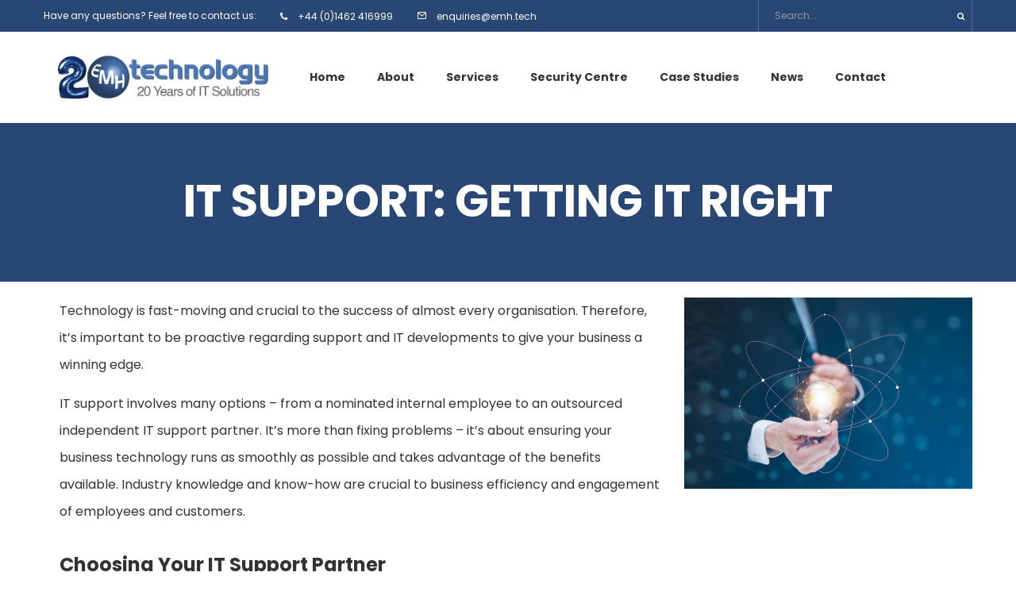

--- FILE ---
content_type: text/html; charset=UTF-8
request_url: https://www.emhtechnology.com/it-support-getting-it-right/
body_size: 14992
content:
<!DOCTYPE html>
<html lang="en-GB" id="main_html">
<head>
	    <meta charset="UTF-8">
    <meta name="viewport" content="width=device-width, initial-scale=1">
    <link rel="profile" href="http://gmpg.org/xfn/11">
    <link rel="pingback" href="https://emhtechnology.com/xmlrpc.php">
    <meta name='robots' content='index, follow, max-image-preview:large, max-snippet:-1, max-video-preview:-1' />

	<!-- This site is optimized with the Yoast SEO plugin v26.6 - https://yoast.com/wordpress/plugins/seo/ -->
	<title>Getting Your IT Support Right | EMH Technology, Managed IT UK-wide</title>
	<meta name="description" content="6 Pointers to choosing your IT support partner. Technology is crucial to your business so good IT support is essential. Tips via EMH Technology, Hitchin, UK" />
	<link rel="canonical" href="https://emhtechnology.com/it-support-getting-it-right/" />
	<meta property="og:locale" content="en_GB" />
	<meta property="og:type" content="article" />
	<meta property="og:title" content="Getting Your IT Support Right | EMH Technology, Managed IT UK-wide" />
	<meta property="og:description" content="6 Pointers to choosing your IT support partner. Technology is crucial to your business so good IT support is essential. Tips via EMH Technology, Hitchin, UK" />
	<meta property="og:url" content="https://emhtechnology.com/it-support-getting-it-right/" />
	<meta property="og:site_name" content="EMH Technology" />
	<meta property="article:publisher" content="http://www.facebook.com/EMHTech" />
	<meta property="article:published_time" content="2025-09-18T13:39:20+00:00" />
	<meta property="article:modified_time" content="2025-10-28T11:06:04+00:00" />
	<meta property="og:image" content="https://emhtechnology.com/wp-content/uploads/2021/02/Screenshot-2021-02-15-at-13.43.44.png" />
	<meta property="og:image:width" content="869" />
	<meta property="og:image:height" content="578" />
	<meta property="og:image:type" content="image/png" />
	<meta name="author" content="Dwills" />
	<meta name="twitter:card" content="summary_large_image" />
	<meta name="twitter:creator" content="@EMHTechnology" />
	<meta name="twitter:site" content="@EMHTechnology" />
	<meta name="twitter:label1" content="Written by" />
	<meta name="twitter:data1" content="Dwills" />
	<meta name="twitter:label2" content="Estimated reading time" />
	<meta name="twitter:data2" content="3 minutes" />
	<script type="application/ld+json" class="yoast-schema-graph">{"@context":"https://schema.org","@graph":[{"@type":"Article","@id":"https://emhtechnology.com/it-support-getting-it-right/#article","isPartOf":{"@id":"https://emhtechnology.com/it-support-getting-it-right/"},"author":{"name":"Dwills","@id":"https://emhtechnology.com/#/schema/person/0af404f6f7a1fdb60b7fd2f7130ad798"},"headline":"IT Support: Getting It Right","datePublished":"2025-09-18T13:39:20+00:00","dateModified":"2025-10-28T11:06:04+00:00","mainEntityOfPage":{"@id":"https://emhtechnology.com/it-support-getting-it-right/"},"wordCount":611,"commentCount":0,"publisher":{"@id":"https://emhtechnology.com/#organization"},"image":{"@id":"https://emhtechnology.com/it-support-getting-it-right/#primaryimage"},"thumbnailUrl":"/wp-content/uploads/2021/02/Screenshot-2021-02-15-at-13.43.44.png","inLanguage":"en-GB","potentialAction":[{"@type":"CommentAction","name":"Comment","target":["https://emhtechnology.com/it-support-getting-it-right/#respond"]}]},{"@type":"WebPage","@id":"https://emhtechnology.com/it-support-getting-it-right/","url":"https://emhtechnology.com/it-support-getting-it-right/","name":"Getting Your IT Support Right | EMH Technology, Managed IT UK-wide","isPartOf":{"@id":"https://emhtechnology.com/#website"},"primaryImageOfPage":{"@id":"https://emhtechnology.com/it-support-getting-it-right/#primaryimage"},"image":{"@id":"https://emhtechnology.com/it-support-getting-it-right/#primaryimage"},"thumbnailUrl":"/wp-content/uploads/2021/02/Screenshot-2021-02-15-at-13.43.44.png","datePublished":"2025-09-18T13:39:20+00:00","dateModified":"2025-10-28T11:06:04+00:00","description":"6 Pointers to choosing your IT support partner. Technology is crucial to your business so good IT support is essential. Tips via EMH Technology, Hitchin, UK","breadcrumb":{"@id":"https://emhtechnology.com/it-support-getting-it-right/#breadcrumb"},"inLanguage":"en-GB","potentialAction":[{"@type":"ReadAction","target":["https://emhtechnology.com/it-support-getting-it-right/"]}]},{"@type":"ImageObject","inLanguage":"en-GB","@id":"https://emhtechnology.com/it-support-getting-it-right/#primaryimage","url":"/wp-content/uploads/2021/02/Screenshot-2021-02-15-at-13.43.44.png","contentUrl":"/wp-content/uploads/2021/02/Screenshot-2021-02-15-at-13.43.44.png","width":869,"height":578,"caption":"Business Technology Idea"},{"@type":"BreadcrumbList","@id":"https://emhtechnology.com/it-support-getting-it-right/#breadcrumb","itemListElement":[{"@type":"ListItem","position":1,"name":"Home","item":"https://emhtechnology.com/"},{"@type":"ListItem","position":2,"name":"News","item":"https://emhtechnology.com/news/"},{"@type":"ListItem","position":3,"name":"IT Support: Getting It Right"}]},{"@type":"WebSite","@id":"https://emhtechnology.com/#website","url":"https://emhtechnology.com/","name":"EMH Technology","description":"","publisher":{"@id":"https://emhtechnology.com/#organization"},"potentialAction":[{"@type":"SearchAction","target":{"@type":"EntryPoint","urlTemplate":"https://emhtechnology.com/?s={search_term_string}"},"query-input":{"@type":"PropertyValueSpecification","valueRequired":true,"valueName":"search_term_string"}}],"inLanguage":"en-GB"},{"@type":"Organization","@id":"https://emhtechnology.com/#organization","name":"EMH Technology Limited","url":"https://emhtechnology.com/","logo":{"@type":"ImageObject","inLanguage":"en-GB","@id":"https://emhtechnology.com/#/schema/logo/image/","url":"/wp-content/uploads/2018/09/strap-r74g119b182.png","contentUrl":"/wp-content/uploads/2018/09/strap-r74g119b182.png","width":1483,"height":362,"caption":"EMH Technology Limited"},"image":{"@id":"https://emhtechnology.com/#/schema/logo/image/"},"sameAs":["http://www.facebook.com/EMHTech","https://x.com/EMHTechnology"]},{"@type":"Person","@id":"https://emhtechnology.com/#/schema/person/0af404f6f7a1fdb60b7fd2f7130ad798","name":"Dwills","image":{"@type":"ImageObject","inLanguage":"en-GB","@id":"https://emhtechnology.com/#/schema/person/image/","url":"https://secure.gravatar.com/avatar/06a905edef83a8753cc8ba22ab242ab1a009a8782918277e0bedffd2e2d835db?s=96&d=mm&r=g","contentUrl":"https://secure.gravatar.com/avatar/06a905edef83a8753cc8ba22ab242ab1a009a8782918277e0bedffd2e2d835db?s=96&d=mm&r=g","caption":"Dwills"},"url":"https://emhtechnology.com/author/dwills/"}]}</script>
	<!-- / Yoast SEO plugin. -->


<link rel='dns-prefetch' href='//maxcdn.bootstrapcdn.com' />
<link rel='dns-prefetch' href='//fonts.googleapis.com' />
<link rel="alternate" type="application/rss+xml" title="EMH Technology &raquo; Feed" href="https://emhtechnology.com/feed/" />
<link rel="alternate" type="application/rss+xml" title="EMH Technology &raquo; Comments Feed" href="https://emhtechnology.com/comments/feed/" />
<link rel="alternate" type="application/rss+xml" title="EMH Technology &raquo; IT Support: Getting It Right Comments Feed" href="https://emhtechnology.com/it-support-getting-it-right/feed/" />
<link rel="alternate" title="oEmbed (JSON)" type="application/json+oembed" href="https://emhtechnology.com/wp-json/oembed/1.0/embed?url=https%3A%2F%2Femhtechnology.com%2Fit-support-getting-it-right%2F" />
<link rel="alternate" title="oEmbed (XML)" type="text/xml+oembed" href="https://emhtechnology.com/wp-json/oembed/1.0/embed?url=https%3A%2F%2Femhtechnology.com%2Fit-support-getting-it-right%2F&#038;format=xml" />
<style id='wp-img-auto-sizes-contain-inline-css' type='text/css'>
img:is([sizes=auto i],[sizes^="auto," i]){contain-intrinsic-size:3000px 1500px}
/*# sourceURL=wp-img-auto-sizes-contain-inline-css */
</style>
<style id='wp-emoji-styles-inline-css' type='text/css'>

	img.wp-smiley, img.emoji {
		display: inline !important;
		border: none !important;
		box-shadow: none !important;
		height: 1em !important;
		width: 1em !important;
		margin: 0 0.07em !important;
		vertical-align: -0.1em !important;
		background: none !important;
		padding: 0 !important;
	}
/*# sourceURL=wp-emoji-styles-inline-css */
</style>
<style id='wp-block-library-inline-css' type='text/css'>
:root{--wp-block-synced-color:#7a00df;--wp-block-synced-color--rgb:122,0,223;--wp-bound-block-color:var(--wp-block-synced-color);--wp-editor-canvas-background:#ddd;--wp-admin-theme-color:#007cba;--wp-admin-theme-color--rgb:0,124,186;--wp-admin-theme-color-darker-10:#006ba1;--wp-admin-theme-color-darker-10--rgb:0,107,160.5;--wp-admin-theme-color-darker-20:#005a87;--wp-admin-theme-color-darker-20--rgb:0,90,135;--wp-admin-border-width-focus:2px}@media (min-resolution:192dpi){:root{--wp-admin-border-width-focus:1.5px}}.wp-element-button{cursor:pointer}:root .has-very-light-gray-background-color{background-color:#eee}:root .has-very-dark-gray-background-color{background-color:#313131}:root .has-very-light-gray-color{color:#eee}:root .has-very-dark-gray-color{color:#313131}:root .has-vivid-green-cyan-to-vivid-cyan-blue-gradient-background{background:linear-gradient(135deg,#00d084,#0693e3)}:root .has-purple-crush-gradient-background{background:linear-gradient(135deg,#34e2e4,#4721fb 50%,#ab1dfe)}:root .has-hazy-dawn-gradient-background{background:linear-gradient(135deg,#faaca8,#dad0ec)}:root .has-subdued-olive-gradient-background{background:linear-gradient(135deg,#fafae1,#67a671)}:root .has-atomic-cream-gradient-background{background:linear-gradient(135deg,#fdd79a,#004a59)}:root .has-nightshade-gradient-background{background:linear-gradient(135deg,#330968,#31cdcf)}:root .has-midnight-gradient-background{background:linear-gradient(135deg,#020381,#2874fc)}:root{--wp--preset--font-size--normal:16px;--wp--preset--font-size--huge:42px}.has-regular-font-size{font-size:1em}.has-larger-font-size{font-size:2.625em}.has-normal-font-size{font-size:var(--wp--preset--font-size--normal)}.has-huge-font-size{font-size:var(--wp--preset--font-size--huge)}.has-text-align-center{text-align:center}.has-text-align-left{text-align:left}.has-text-align-right{text-align:right}.has-fit-text{white-space:nowrap!important}#end-resizable-editor-section{display:none}.aligncenter{clear:both}.items-justified-left{justify-content:flex-start}.items-justified-center{justify-content:center}.items-justified-right{justify-content:flex-end}.items-justified-space-between{justify-content:space-between}.screen-reader-text{border:0;clip-path:inset(50%);height:1px;margin:-1px;overflow:hidden;padding:0;position:absolute;width:1px;word-wrap:normal!important}.screen-reader-text:focus{background-color:#ddd;clip-path:none;color:#444;display:block;font-size:1em;height:auto;left:5px;line-height:normal;padding:15px 23px 14px;text-decoration:none;top:5px;width:auto;z-index:100000}html :where(.has-border-color){border-style:solid}html :where([style*=border-top-color]){border-top-style:solid}html :where([style*=border-right-color]){border-right-style:solid}html :where([style*=border-bottom-color]){border-bottom-style:solid}html :where([style*=border-left-color]){border-left-style:solid}html :where([style*=border-width]){border-style:solid}html :where([style*=border-top-width]){border-top-style:solid}html :where([style*=border-right-width]){border-right-style:solid}html :where([style*=border-bottom-width]){border-bottom-style:solid}html :where([style*=border-left-width]){border-left-style:solid}html :where(img[class*=wp-image-]){height:auto;max-width:100%}:where(figure){margin:0 0 1em}html :where(.is-position-sticky){--wp-admin--admin-bar--position-offset:var(--wp-admin--admin-bar--height,0px)}@media screen and (max-width:600px){html :where(.is-position-sticky){--wp-admin--admin-bar--position-offset:0px}}

/*# sourceURL=wp-block-library-inline-css */
</style><style id='global-styles-inline-css' type='text/css'>
:root{--wp--preset--aspect-ratio--square: 1;--wp--preset--aspect-ratio--4-3: 4/3;--wp--preset--aspect-ratio--3-4: 3/4;--wp--preset--aspect-ratio--3-2: 3/2;--wp--preset--aspect-ratio--2-3: 2/3;--wp--preset--aspect-ratio--16-9: 16/9;--wp--preset--aspect-ratio--9-16: 9/16;--wp--preset--color--black: #000000;--wp--preset--color--cyan-bluish-gray: #abb8c3;--wp--preset--color--white: #ffffff;--wp--preset--color--pale-pink: #f78da7;--wp--preset--color--vivid-red: #cf2e2e;--wp--preset--color--luminous-vivid-orange: #ff6900;--wp--preset--color--luminous-vivid-amber: #fcb900;--wp--preset--color--light-green-cyan: #7bdcb5;--wp--preset--color--vivid-green-cyan: #00d084;--wp--preset--color--pale-cyan-blue: #8ed1fc;--wp--preset--color--vivid-cyan-blue: #0693e3;--wp--preset--color--vivid-purple: #9b51e0;--wp--preset--gradient--vivid-cyan-blue-to-vivid-purple: linear-gradient(135deg,rgb(6,147,227) 0%,rgb(155,81,224) 100%);--wp--preset--gradient--light-green-cyan-to-vivid-green-cyan: linear-gradient(135deg,rgb(122,220,180) 0%,rgb(0,208,130) 100%);--wp--preset--gradient--luminous-vivid-amber-to-luminous-vivid-orange: linear-gradient(135deg,rgb(252,185,0) 0%,rgb(255,105,0) 100%);--wp--preset--gradient--luminous-vivid-orange-to-vivid-red: linear-gradient(135deg,rgb(255,105,0) 0%,rgb(207,46,46) 100%);--wp--preset--gradient--very-light-gray-to-cyan-bluish-gray: linear-gradient(135deg,rgb(238,238,238) 0%,rgb(169,184,195) 100%);--wp--preset--gradient--cool-to-warm-spectrum: linear-gradient(135deg,rgb(74,234,220) 0%,rgb(151,120,209) 20%,rgb(207,42,186) 40%,rgb(238,44,130) 60%,rgb(251,105,98) 80%,rgb(254,248,76) 100%);--wp--preset--gradient--blush-light-purple: linear-gradient(135deg,rgb(255,206,236) 0%,rgb(152,150,240) 100%);--wp--preset--gradient--blush-bordeaux: linear-gradient(135deg,rgb(254,205,165) 0%,rgb(254,45,45) 50%,rgb(107,0,62) 100%);--wp--preset--gradient--luminous-dusk: linear-gradient(135deg,rgb(255,203,112) 0%,rgb(199,81,192) 50%,rgb(65,88,208) 100%);--wp--preset--gradient--pale-ocean: linear-gradient(135deg,rgb(255,245,203) 0%,rgb(182,227,212) 50%,rgb(51,167,181) 100%);--wp--preset--gradient--electric-grass: linear-gradient(135deg,rgb(202,248,128) 0%,rgb(113,206,126) 100%);--wp--preset--gradient--midnight: linear-gradient(135deg,rgb(2,3,129) 0%,rgb(40,116,252) 100%);--wp--preset--font-size--small: 13px;--wp--preset--font-size--medium: 20px;--wp--preset--font-size--large: 36px;--wp--preset--font-size--x-large: 42px;--wp--preset--spacing--20: 0.44rem;--wp--preset--spacing--30: 0.67rem;--wp--preset--spacing--40: 1rem;--wp--preset--spacing--50: 1.5rem;--wp--preset--spacing--60: 2.25rem;--wp--preset--spacing--70: 3.38rem;--wp--preset--spacing--80: 5.06rem;--wp--preset--shadow--natural: 6px 6px 9px rgba(0, 0, 0, 0.2);--wp--preset--shadow--deep: 12px 12px 50px rgba(0, 0, 0, 0.4);--wp--preset--shadow--sharp: 6px 6px 0px rgba(0, 0, 0, 0.2);--wp--preset--shadow--outlined: 6px 6px 0px -3px rgb(255, 255, 255), 6px 6px rgb(0, 0, 0);--wp--preset--shadow--crisp: 6px 6px 0px rgb(0, 0, 0);}:where(.is-layout-flex){gap: 0.5em;}:where(.is-layout-grid){gap: 0.5em;}body .is-layout-flex{display: flex;}.is-layout-flex{flex-wrap: wrap;align-items: center;}.is-layout-flex > :is(*, div){margin: 0;}body .is-layout-grid{display: grid;}.is-layout-grid > :is(*, div){margin: 0;}:where(.wp-block-columns.is-layout-flex){gap: 2em;}:where(.wp-block-columns.is-layout-grid){gap: 2em;}:where(.wp-block-post-template.is-layout-flex){gap: 1.25em;}:where(.wp-block-post-template.is-layout-grid){gap: 1.25em;}.has-black-color{color: var(--wp--preset--color--black) !important;}.has-cyan-bluish-gray-color{color: var(--wp--preset--color--cyan-bluish-gray) !important;}.has-white-color{color: var(--wp--preset--color--white) !important;}.has-pale-pink-color{color: var(--wp--preset--color--pale-pink) !important;}.has-vivid-red-color{color: var(--wp--preset--color--vivid-red) !important;}.has-luminous-vivid-orange-color{color: var(--wp--preset--color--luminous-vivid-orange) !important;}.has-luminous-vivid-amber-color{color: var(--wp--preset--color--luminous-vivid-amber) !important;}.has-light-green-cyan-color{color: var(--wp--preset--color--light-green-cyan) !important;}.has-vivid-green-cyan-color{color: var(--wp--preset--color--vivid-green-cyan) !important;}.has-pale-cyan-blue-color{color: var(--wp--preset--color--pale-cyan-blue) !important;}.has-vivid-cyan-blue-color{color: var(--wp--preset--color--vivid-cyan-blue) !important;}.has-vivid-purple-color{color: var(--wp--preset--color--vivid-purple) !important;}.has-black-background-color{background-color: var(--wp--preset--color--black) !important;}.has-cyan-bluish-gray-background-color{background-color: var(--wp--preset--color--cyan-bluish-gray) !important;}.has-white-background-color{background-color: var(--wp--preset--color--white) !important;}.has-pale-pink-background-color{background-color: var(--wp--preset--color--pale-pink) !important;}.has-vivid-red-background-color{background-color: var(--wp--preset--color--vivid-red) !important;}.has-luminous-vivid-orange-background-color{background-color: var(--wp--preset--color--luminous-vivid-orange) !important;}.has-luminous-vivid-amber-background-color{background-color: var(--wp--preset--color--luminous-vivid-amber) !important;}.has-light-green-cyan-background-color{background-color: var(--wp--preset--color--light-green-cyan) !important;}.has-vivid-green-cyan-background-color{background-color: var(--wp--preset--color--vivid-green-cyan) !important;}.has-pale-cyan-blue-background-color{background-color: var(--wp--preset--color--pale-cyan-blue) !important;}.has-vivid-cyan-blue-background-color{background-color: var(--wp--preset--color--vivid-cyan-blue) !important;}.has-vivid-purple-background-color{background-color: var(--wp--preset--color--vivid-purple) !important;}.has-black-border-color{border-color: var(--wp--preset--color--black) !important;}.has-cyan-bluish-gray-border-color{border-color: var(--wp--preset--color--cyan-bluish-gray) !important;}.has-white-border-color{border-color: var(--wp--preset--color--white) !important;}.has-pale-pink-border-color{border-color: var(--wp--preset--color--pale-pink) !important;}.has-vivid-red-border-color{border-color: var(--wp--preset--color--vivid-red) !important;}.has-luminous-vivid-orange-border-color{border-color: var(--wp--preset--color--luminous-vivid-orange) !important;}.has-luminous-vivid-amber-border-color{border-color: var(--wp--preset--color--luminous-vivid-amber) !important;}.has-light-green-cyan-border-color{border-color: var(--wp--preset--color--light-green-cyan) !important;}.has-vivid-green-cyan-border-color{border-color: var(--wp--preset--color--vivid-green-cyan) !important;}.has-pale-cyan-blue-border-color{border-color: var(--wp--preset--color--pale-cyan-blue) !important;}.has-vivid-cyan-blue-border-color{border-color: var(--wp--preset--color--vivid-cyan-blue) !important;}.has-vivid-purple-border-color{border-color: var(--wp--preset--color--vivid-purple) !important;}.has-vivid-cyan-blue-to-vivid-purple-gradient-background{background: var(--wp--preset--gradient--vivid-cyan-blue-to-vivid-purple) !important;}.has-light-green-cyan-to-vivid-green-cyan-gradient-background{background: var(--wp--preset--gradient--light-green-cyan-to-vivid-green-cyan) !important;}.has-luminous-vivid-amber-to-luminous-vivid-orange-gradient-background{background: var(--wp--preset--gradient--luminous-vivid-amber-to-luminous-vivid-orange) !important;}.has-luminous-vivid-orange-to-vivid-red-gradient-background{background: var(--wp--preset--gradient--luminous-vivid-orange-to-vivid-red) !important;}.has-very-light-gray-to-cyan-bluish-gray-gradient-background{background: var(--wp--preset--gradient--very-light-gray-to-cyan-bluish-gray) !important;}.has-cool-to-warm-spectrum-gradient-background{background: var(--wp--preset--gradient--cool-to-warm-spectrum) !important;}.has-blush-light-purple-gradient-background{background: var(--wp--preset--gradient--blush-light-purple) !important;}.has-blush-bordeaux-gradient-background{background: var(--wp--preset--gradient--blush-bordeaux) !important;}.has-luminous-dusk-gradient-background{background: var(--wp--preset--gradient--luminous-dusk) !important;}.has-pale-ocean-gradient-background{background: var(--wp--preset--gradient--pale-ocean) !important;}.has-electric-grass-gradient-background{background: var(--wp--preset--gradient--electric-grass) !important;}.has-midnight-gradient-background{background: var(--wp--preset--gradient--midnight) !important;}.has-small-font-size{font-size: var(--wp--preset--font-size--small) !important;}.has-medium-font-size{font-size: var(--wp--preset--font-size--medium) !important;}.has-large-font-size{font-size: var(--wp--preset--font-size--large) !important;}.has-x-large-font-size{font-size: var(--wp--preset--font-size--x-large) !important;}
/*# sourceURL=global-styles-inline-css */
</style>

<style id='classic-theme-styles-inline-css' type='text/css'>
/*! This file is auto-generated */
.wp-block-button__link{color:#fff;background-color:#32373c;border-radius:9999px;box-shadow:none;text-decoration:none;padding:calc(.667em + 2px) calc(1.333em + 2px);font-size:1.125em}.wp-block-file__button{background:#32373c;color:#fff;text-decoration:none}
/*# sourceURL=/wp-includes/css/classic-themes.min.css */
</style>
<link rel='stylesheet' id='contact-form-7-css' href='/wp-content/plugins/contact-form-7/includes/css/styles.css?ver=6.1.4' type='text/css' media='all' />
<link rel='stylesheet' id='stm-stmicons-css' href='/wp-content/uploads/stm_fonts/stmicons/stmicons.css?ver=1.0.1' type='text/css' media='all' />
<link rel='stylesheet' id='stm-stmicons_advisory-css' href='/wp-content/uploads/stm_fonts/stmicons/advisory/stmicons.css?ver=1.0.1' type='text/css' media='all' />
<link rel='stylesheet' id='stm-stmicons_feather-css' href='/wp-content/uploads/stm_fonts/stmicons/feather/stmicons.css?ver=1.0.1' type='text/css' media='all' />
<link rel='stylesheet' id='stm-stmicons_icomoon-css' href='/wp-content/uploads/stm_fonts/stmicons/icomoon/stmicons.css?ver=1.0.1' type='text/css' media='all' />
<link rel='stylesheet' id='stm-stmicons_linear-css' href='/wp-content/uploads/stm_fonts/stmicons/linear/stmicons.css?ver=1.0.1' type='text/css' media='all' />
<link rel='stylesheet' id='stm-stmicons_vicons-css' href='/wp-content/uploads/stm_fonts/stmicons/vicons/stmicons.css?ver=1.0.1' type='text/css' media='all' />
<link rel='stylesheet' id='stm_megamenu-css' href='/wp-content/plugins/stm-configurations/megamenu/assets/css/megamenu.css?ver=1.2' type='text/css' media='all' />
<link rel='stylesheet' id='cff-css' href='/wp-content/plugins/custom-facebook-feed/assets/css/cff-style.min.css?ver=4.3.4' type='text/css' media='all' />
<link rel='stylesheet' id='sb-font-awesome-css' href='https://maxcdn.bootstrapcdn.com/font-awesome/4.7.0/css/font-awesome.min.css?ver=6.9' type='text/css' media='all' />
<link rel='stylesheet' id='stm-gdpr-styles-css' href='/wp-content/plugins/stm-gdpr-compliance/assets/css/styles.css?ver=6.9' type='text/css' media='all' />
<link rel='stylesheet' id='js_composer_front-css' href='/wp-content/plugins/js_composer/assets/css/js_composer.min.css?ver=8.7.2' type='text/css' media='all' />
<link rel='stylesheet' id='js_composer_custom_css-css' href='/wp-content/uploads/js_composer/custom.css?ver=8.7.2' type='text/css' media='all' />
<link rel='stylesheet' id='stm_default_google_font-css' href='https://fonts.googleapis.com/css?family=Poppins%3A100%2C200%2C300%2C400%2C400i%2C500%2C600%2C700%2C800%2C900%7CPoppins%3A100%2C200%2C300%2C400%2C400i%2C500%2C600%2C700%2C800%2C900&#038;ver=1.1.1#038;subset=latin%2Clatin-ext' type='text/css' media='all' />
<link rel='stylesheet' id='pearl-theme-styles-css' href='/wp-content/themes/pearl/assets/css/app.css?ver=1.1.1' type='text/css' media='all' />
<style id='pearl-theme-styles-inline-css' type='text/css'>
.stm_titlebox:after {
            background-color: #284775;
        }
/*# sourceURL=pearl-theme-styles-inline-css */
</style>
<link rel='stylesheet' id='pearl-theme-custom-styles-css' href='/wp-content/uploads/stm_uploads/skin-custom.css?ver=460' type='text/css' media='all' />
<link rel='stylesheet' id='fontawesome-css' href='/wp-content/themes/pearl/assets/vendor/font-awesome.min.css?ver=1.1.1' type='text/css' media='all' />
<link rel='stylesheet' id='pearl-buttons-style-css' href='/wp-content/themes/pearl/assets/css/buttons/styles/style_4.css?ver=1.1.1' type='text/css' media='all' />
<link rel='stylesheet' id='pearl-sidebars-style-css' href='/wp-content/themes/pearl/assets/css/sidebar/style_21.css?ver=1.1.1' type='text/css' media='all' />
<link rel='stylesheet' id='pearl-forms-style-css' href='/wp-content/themes/pearl/assets/css/form/style_15.css?ver=1.1.1' type='text/css' media='all' />
<link rel='stylesheet' id='pearl-blockquote-style-css' href='/wp-content/themes/pearl/assets/css/blockquote/style_1.css?ver=1.1.1' type='text/css' media='all' />
<link rel='stylesheet' id='pearl-post-style-css' href='/wp-content/themes/pearl/assets/css/post/style_23.css?ver=1.1.1' type='text/css' media='all' />
<link rel='stylesheet' id='pearl-pagination-style-css' href='/wp-content/themes/pearl/assets/css/pagination/style_19.css?ver=1.1.1' type='text/css' media='all' />
<link rel='stylesheet' id='pearl-list-style-css' href='/wp-content/themes/pearl/assets/css/lists/style_1.css?ver=1.1.1' type='text/css' media='all' />
<link rel='stylesheet' id='pearl-tabs-style-css' href='/wp-content/themes/pearl/assets/css/tabs/style_1.css?ver=1.1.1' type='text/css' media='all' />
<link rel='stylesheet' id='pearl-tour-style-css' href='/wp-content/themes/pearl/assets/css/tour/style_1.css?ver=1.1.1' type='text/css' media='all' />
<link rel='stylesheet' id='pearl-accordions-style-css' href='/wp-content/themes/pearl/assets/css/accordion/style_1.css?ver=1.1.1' type='text/css' media='all' />
<link rel='stylesheet' id='bootstrap-datepicker3-css' href='/wp-content/themes/pearl/assets/css/vendors/bootstrap-datepicker3.css?ver=1.1.1' type='text/css' media='all' />
<link rel='stylesheet' id='pearl-header-style-css' href='/wp-content/themes/pearl/assets/css/header/style_1.css?ver=1.1.1' type='text/css' media='all' />
<link rel='stylesheet' id='pearl-footer-style-css' href='/wp-content/themes/pearl/assets/css/footer/style_1.css?ver=1.1.1' type='text/css' media='all' />
<link rel='stylesheet' id='pearl-titlebox-style-css' href='/wp-content/themes/pearl/assets/css/titlebox/style_1.css?ver=1.1.1' type='text/css' media='all' />
<link rel='stylesheet' id='child-style-css' href='/wp-content/themes/pearl-child/style.css?ver=6.9' type='text/css' media='all' />
<script type="text/javascript" src="https://emhtechnology.com/wp-includes/js/jquery/jquery.min.js?ver=3.7.1" id="jquery-core-js"></script>
<script type="text/javascript" src="https://emhtechnology.com/wp-includes/js/jquery/jquery-migrate.min.js?ver=3.4.1" id="jquery-migrate-js"></script>
<script type="text/javascript" src="/wp-content/plugins/stm-configurations/megamenu/assets/js/megamenu.js?ver=1.2" id="stm_megamenu-js"></script>
<script></script><link rel="EditURI" type="application/rsd+xml" title="RSD" href="https://emhtechnology.com/xmlrpc.php?rsd" />
<meta name="generator" content="WordPress 6.9" />
<link rel='shortlink' href='https://emhtechnology.com/?p=7066' />
	<script>
      var pearl_load_post_type_gallery = '10c040d57d';
      var pearl_load_more_posts = 'bb1ee5041b';
      var pearl_load_album = 'a5ced6f3f6';
      var pearl_donate = '929115f8cd';
      var pearl_load_splash_album = '39f3ac662b';
      var pearl_load_portfolio = '3b98f0cad8';
      var pearl_load_posts_list = 'cbd0856cc5';
      var pearl_woo_quick_view = '7173af87e2';
      var pearl_update_custom_styles_admin = '7a19e952a9';
      var pearl_like_dislike = '32e5108d50';
      var stm_ajax_add_review = '559f8db224';
      var pearl_install_plugin = '3cafa3c976';
      var pearl_get_thumbnail = 'b6e3af61cf';
      var pearl_save_settings = 'b0eb82c971';

      var stm_ajaxurl = 'https://emhtechnology.com/wp-admin/admin-ajax.php';
      var stm_site_width = 1170;
      var stm_date_format = 'dS MM yy';
      var stm_time_format = 'h:mm p';
	        var stm_site_paddings = 0;
      if (window.innerWidth < 1300) stm_site_paddings = 0;
      var stm_sticky = '';
	</script>
	<meta name="generator" content="Powered by WPBakery Page Builder - drag and drop page builder for WordPress."/>
<link rel="icon" href="/wp-content/uploads/2020/08/sphere-r74g119b182-150x150.png" sizes="32x32" />
<link rel="icon" href="/wp-content/uploads/2020/08/sphere-r74g119b182-300x300.png" sizes="192x192" />
<link rel="apple-touch-icon" href="/wp-content/uploads/2020/08/sphere-r74g119b182-300x300.png" />
<meta name="msapplication-TileImage" content="/wp-content/uploads/2020/08/sphere-r74g119b182-300x300.png" />
		<style type="text/css" id="wp-custom-css">
			.stm_post_details {
	display:none!important;
}
.stm_titlebox__categories {
	display: none;
}
		</style>
		<noscript><style> .wpb_animate_when_almost_visible { opacity: 1; }</style></noscript>    <link rel='stylesheet' id='pearl-row_style_1-css' href='/wp-content/themes/pearl/assets/css/vc_elements/row/style_1.css?ver=1.1.1' type='text/css' media='all' />
</head>
<body class="wp-singular post-template-default single single-post postid-7066 single-format-standard wp-theme-pearl wp-child-theme-pearl-child  stm_title_box_style_1 stm_title_box_enabled stm_form_style_15 stm_breadcrumbs_disabled stm_pagination_style_19 stm_blockquote_style_1 stm_lists_style_1 stm_sidebar_style_21 stm_header_style_1 stm_post_style_23 stm_tabs_style_1 stm_tour_style_1 stm_buttons_style_4 stm_accordions_style_1 stm_projects_style_1 stm_events_layout_1 stm_footer_layout_1 error_page_style_1 stm_shop_layout_business stm_products_style_left stm_header_sticky_1 stm_post_view_grid single-post-has-thumbnail stm_layout_advisory wpb-js-composer js-comp-ver-8.7.2 vc_responsive"  ontouchstart="true">
        	    <div id="wrapper">
                
    <div class="stm-header">
					                <div class="stm-header__row_color stm-header__row_color_top">
					                    <div class="container">
                        <div class="stm-header__row stm-header__row_top">
							                                    <div class="stm-header__cell stm-header__cell_left">
										                                                <div class="stm-header__element object607 stm-header__element_">
													    <div class="stm-text fwn" style="font-size:12px!important;">
        Have any questions? Feel free to contact us:    </div>
                                                </div>
											                                                <div class="stm-header__element object1064 stm-header__element_">
													    <div class="stm-icontext">
                    <i class="stm-icontext__icon mtc fa fa-phone fsz_12"></i>
                            <span class="stm-icontext__text fsz_12">
                +44 (0)1462 416999            </span>
            </div>
                                                </div>
											                                                <div class="stm-header__element object1097 stm-header__element_">
													    <div class="stm-icontext">
                    <i class="stm-icontext__icon mtc stmicon-mail fsz_12"></i>
                            <span class="stm-icontext__text fsz_12">
                enquiries@emh.tech            </span>
            </div>
                                                </div>
											                                    </div>
								                                    <div class="stm-header__cell stm-header__cell_right">
										                                                <div class="stm-header__element object733 stm-header__element_">
													
<div class="stm-search stm-search_style_6">
    <form role="search"
      method="get"
      class="search-form"
      action="https://emhtechnology.com/">
    <input type="search"
           class="form-control"
           placeholder="Search..."
           value=""
           name="s" />
    <button type="submit"><i class="fa fa-search"></i></button>
</form></div>                                                </div>
											                                    </div>
								                        </div>
                    </div>
                </div>
						                <div class="stm-header__row_color stm-header__row_color_center">
					                    <div class="container">
                        <div class="stm-header__row stm-header__row_center">
							                                    <div class="stm-header__cell stm-header__cell_left">
										                                                <div class="stm-header__element object479 stm-header__element_">
													
	<div class="stm-logo">
		<a href="https://emhtechnology.com" title="">
			<img width="700" height="174" src="/wp-content/uploads/2025/11/20th-Balloon-logo-with-strap-line-1.png" class="logo" alt="" style="width:300px" />		</a>
	</div>

                                                </div>
											                                    </div>
								                                    <div class="stm-header__cell stm-header__cell_right">
										                                                <div class="stm-header__element object537 stm-header__element_default">
													
    <div class="stm-navigation heading_font fsz_14 stm-navigation__default stm-navigation__default stm-navigation__none stm-navigation__fwb" >
        
		
        
        <ul >
			<li id="menu-item-4358" class="menu-item menu-item-type-post_type menu-item-object-page menu-item-home menu-item-4358"><a href="https://emhtechnology.com/">Home</a></li>
<li id="menu-item-3986" class="menu-item menu-item-type-post_type menu-item-object-page menu-item-3986"><a href="https://emhtechnology.com/about-us/">About</a></li>
<li id="menu-item-3993" class="menu-item menu-item-type-post_type menu-item-object-page menu-item-3993"><a href="https://emhtechnology.com/our-services/">Services</a></li>
<li id="menu-item-7769" class="menu-item menu-item-type-post_type menu-item-object-page menu-item-7769"><a href="https://emhtechnology.com/security-centre/">Security Centre</a></li>
<li id="menu-item-4000" class="menu-item menu-item-type-post_type menu-item-object-page menu-item-4000"><a href="https://emhtechnology.com/our-cases/">Case Studies</a></li>
<li id="menu-item-3995" class="menu-item menu-item-type-post_type menu-item-object-page current_page_parent menu-item-3995"><a href="https://emhtechnology.com/news/">News</a></li>
<li id="menu-item-3988" class="menu-item menu-item-type-post_type menu-item-object-page menu-item-3988"><a href="https://emhtechnology.com/contacts/">Contact</a></li>
        </ul>


		
    </div>

                                                </div>
											                                                <div class="stm-header__element object460 stm-header__element_icon_only">
													            <div class="stm-socials">
                                <a href="https://www.facebook.com/EMHTech"
                       class="stm-socials__icon icon_16px stm-socials__icon_icon_only"
                       target="_blank">
                        <i class="fa fa-facebook"></i>
                    </a>
                                    <a href="https://twitter.com/EMHTechnology"
                       class="stm-socials__icon icon_16px stm-socials__icon_icon_only"
                       target="_blank">
                        <i class="fa fa-twitter"></i>
                    </a>
                                    <a href="https://www.linkedin.com/company/emh-technology-ltd"
                       class="stm-socials__icon icon_16px stm-socials__icon_icon_only"
                       target="_blank">
                        <i class="fa fa-linkedin"></i>
                    </a>
                        </div>
                                                    </div>
											                                    </div>
								                        </div>
                    </div>
                </div>
						    </div>


<div class="stm-header__overlay"></div>

<div class="stm_mobile__header">
    <div class="container">
        <div class="stm_flex stm_flex_center stm_flex_last stm_flex_nowrap">
                            <div class="stm_mobile__logo">
                    <a href="https://emhtechnology.com/"
                       title="Home">
                        <img src="/wp-content/uploads/2025/11/20th-Balloon-logo-with-strap-line-1.png"
                             alt="Site Logo"/>
                    </a>
                </div>
                        <div class="stm_mobile__switcher stm_flex_last js_trigger__click"
                 data-element=".stm-header, .stm-header__overlay"
                 data-toggle="false">
                <span class="mbc"></span>
                <span class="mbc"></span>
                <span class="mbc"></span>
            </div>
        </div>
    </div>
</div>
                        
        <div class="site-content">
            <div class="">
    <div class="stm_titlebox stm_titlebox_style_1 stm_titlebox_text-center">
        <div class="container">
            <div class="stm_flex stm_flex_last stm_flex_center">
                <div class="stm_titlebox__inner">
					<div class="stm_separator mbc stm_mgb_15"></div>
					                        <div class="stm_titlebox__categories">
							                                <div class="stm_titlebox__category mbc">
									Uncategorised                                </div>
							                        </div>
					
                    <h1 class="h1 stm_titlebox__title no_line text-transform stm_mgb_2">
						IT Support: Getting It Right                    </h1>


                    <div class="stm_titlebox__subtitle">
						                    </div>

                        

					                </div>
				            </div>
        </div>
    </div>










<!--Breadcrumbs-->


<div class="container stm_single_post_layout_23">

    <div class="">
        <div class="stm_markup stm_markup_full stm_single_post">

            <div class="stm_markup__content">
                                    <div class="stm_single_post stm_single_post_style_23">

    
	    <div class="stm_post_details with_titlebox clearfix mbc wtc stm_mf">
        <span class="stm_post_details_info">
            <a href="https://emhtechnology.com/it-support-getting-it-right/" class="no_deco wtc">
                <span class="stmicon-factory_calendar"></span> Sep 18, 2025            </a>
        </span>
        <span class="stm_post_details_info">
            <span class="stmicon-factory_user"></span> Posted by: Dwills        </span>
        <span class="stm_post_details_info">
                                                <a class="no_deco" href="https://emhtechnology.com/category/uncategorised/">
                        <span class="stmicon-factory_cat"></span> Uncategorised                    </a>
                                    </span>
    </div>
        <div class="post_thumbnail stm_mgb_32">
        <img width="869" height="578" src="/wp-content/uploads/2021/02/Screenshot-2021-02-15-at-13.43.44.png" class="img-responsive fullimage wp-post-image" alt="Business Technology Idea" decoding="async" srcset="/wp-content/uploads/2021/02/Screenshot-2021-02-15-at-13.43.44.png 869w, /wp-content/uploads/2021/02/Screenshot-2021-02-15-at-13.43.44-300x200.png 300w, /wp-content/uploads/2021/02/Screenshot-2021-02-15-at-13.43.44-768x511.png 768w" sizes="(max-width: 869px) 100vw, 869px" />    </div>

    <div class="stm_mgb_20 stm_single_post__content">
        <div class="wpb-content-wrapper"><div class="container vc_container   " ><div class="vc_row wpb_row vc_row-fluid"><div class="wpb_column vc_column_container vc_col-sm-8">
	<div class="vc_column-inner ">
		<div class="wpb_wrapper">
			
	<div class="wpb_text_column wpb_content_element" >
		<div class="wpb_wrapper">
			<p>Technology is fast-moving and crucial to the success of almost every organisation. Therefore, it’s important to be proactive regarding support and IT developments to give your business a winning edge.</p>
<p>IT support involves many options – from a nominated internal employee to an outsourced independent IT support partner. It’s more than fixing problems – it’s about ensuring your business technology runs as smoothly as possible and takes advantage of the benefits available. Industry knowledge and know-how are crucial to business efficiency and engagement of employees and customers.</p>

		</div>
	</div>
		</div>
	</div>
</div><div class="wpb_column vc_column_container vc_col-sm-4">
	<div class="vc_column-inner ">
		<div class="wpb_wrapper">
			
	<div  class="wpb_single_image wpb_content_element vc_align_center">
		
		<figure class="wpb_wrapper vc_figure stm_lightgallery">
			<div class="vc_single_image-wrapper   vc_box_border_grey"><img decoding="async" width="869" height="578" src="/wp-content/uploads/2021/02/Screenshot-2021-02-15-at-13.43.44.png" class="vc_single_image-img attachment-large" alt="Business Technology Idea" title="Screenshot 2021-02-15 at 13.43.44" srcset="/wp-content/uploads/2021/02/Screenshot-2021-02-15-at-13.43.44.png 869w, /wp-content/uploads/2021/02/Screenshot-2021-02-15-at-13.43.44-300x200.png 300w, /wp-content/uploads/2021/02/Screenshot-2021-02-15-at-13.43.44-768x511.png 768w" sizes="(max-width: 869px) 100vw, 869px" /></div>
		</figure>
	</div>
		</div>
	</div>
</div></div></div><div class="container vc_container   " ><div class="vc_row wpb_row vc_row-fluid"><div class="wpb_column vc_column_container vc_col-sm-12">
	<div class="vc_column-inner ">
		<div class="wpb_wrapper">
			
	<div class="wpb_text_column wpb_content_element" >
		<div class="wpb_wrapper">
			<h4>Choosing Your IT Support Partner</h4>
<p>The right IT support partner for your organisation should add value to your business. From extended hours to cybersecurity, communication to culture … here are some key points to look for in your ideal IT support partner:</p>
<p><strong>1. Proactivity.</strong> What steps do they take beyond fixing problems to ensure your IT runs safely and seamlessly? Do they offer the range of <a href="https://emhtechnology.com/our-services/">IT services</a> you need? As well as looking after the technology you have now, your IT support partner should be proactively looking at future technology plans for your company.</p>

		</div>
	</div>
		</div>
	</div>
</div></div></div><div class="container vc_container   " ><div class="vc_row wpb_row vc_row-fluid"><div class="wpb_column vc_column_container vc_col-sm-8">
	<div class="vc_column-inner ">
		<div class="wpb_wrapper">
			
	<div class="wpb_text_column wpb_content_element" >
		<div class="wpb_wrapper">
			<p><strong>2. Support.</strong> What support options are available? You need an option that’s right for the size and nature of your organisation. Check how well their availability dovetails with your business hours. Do they support both on-premises and cloud working? Contract terms are important too – are you tied in for a long period or do you have the flexibility to move quickly if you’re unhappy? Is your IT support scalable as your business grows?</p>
<p><strong>3. Communication.</strong> Speed and style of communication are both important. A quick response to problems is essential. Responsiveness and jargon-free communication is key to a great partnership.</p>

		</div>
	</div>
		</div>
	</div>
</div><div class="wpb_column vc_column_container vc_col-sm-4">
	<div class="vc_column-inner ">
		<div class="wpb_wrapper">
			
	<div  class="wpb_single_image wpb_content_element vc_align_center">
		
		<figure class="wpb_wrapper vc_figure stm_lightgallery">
			<div class="vc_single_image-wrapper   vc_box_border_grey"></div>
		</figure>
	</div>
		</div>
	</div>
</div></div></div><div class="container vc_container   " ><div class="vc_row wpb_row vc_row-fluid"><div class="wpb_column vc_column_container vc_col-sm-12">
	<div class="vc_column-inner ">
		<div class="wpb_wrapper">
			
	<div class="wpb_text_column wpb_content_element" >
		<div class="wpb_wrapper">
			<p><strong>4. Credentials.</strong> The reputation of your IT support partner is important. Talk to existing customers. If possible, choose clients who have similar requirements to yours. Has the company worked within <a href="https://emhtechnology.com/our-cases/">your sector</a> before? How relevant is the team’s expertise?</p>

		</div>
	</div>
		</div>
	</div>
</div></div></div><div class="container vc_container   " ><div class="vc_row wpb_row vc_row-fluid"><div class="wpb_column vc_column_container vc_col-sm-8">
	<div class="vc_column-inner ">
		<div class="wpb_wrapper">
			
	<div class="wpb_text_column wpb_content_element" >
		<div class="wpb_wrapper">
			<p><strong>5. Culture.</strong> Does the company’s culture align with yours? This can involve everyday business issues such as reporting, formality and communication style through to Corporate Social Responsibility (CSR). For example, is the company actively involved with sustainability, <a href="https://emhtechnology.com/emh-technology-is-a-project-wingman-founding-sponsor/">charities</a> or local communities?</p>
<p><strong>6. Cybersecurity and Data Management.</strong> What are their processes, procedures and thoughts on Cyber Security? How do they protect your data? Can they offer <a href="https://emhtechnology.com/boosting-business-continuity-via-technology/">business continuity</a> support?</p>

		</div>
	</div>
		</div>
	</div>
</div><div class="wpb_column vc_column_container vc_col-sm-4">
	<div class="vc_column-inner ">
		<div class="wpb_wrapper">
			
	<div  class="wpb_single_image wpb_content_element vc_align_center">
		
		<figure class="wpb_wrapper vc_figure stm_lightgallery">
			<div class="vc_single_image-wrapper   vc_box_border_grey"><img loading="lazy" decoding="async" width="640" height="358" src="/wp-content/uploads/2022/09/forest-7091012_640.jpeg" class="vc_single_image-img attachment-large" alt="Using technology to help sustainability - tree within globe with coding in the background" title="forest-7091012_640" srcset="/wp-content/uploads/2022/09/forest-7091012_640.jpeg 640w, /wp-content/uploads/2022/09/forest-7091012_640-300x168.jpeg 300w" sizes="auto, (max-width: 640px) 100vw, 640px" /></div>
		</figure>
	</div>
		</div>
	</div>
</div></div></div><div class="container vc_container   " ><div class="vc_row wpb_row vc_row-fluid"><div class="wpb_column vc_column_container vc_col-sm-12">
	<div class="vc_column-inner ">
		<div class="wpb_wrapper">
			
	<div class="wpb_text_column wpb_content_element" >
		<div class="wpb_wrapper">
			<p>Remember – pricing is important; however the cheapest price often lacks the quality of service you need.</p>
<p>“The right <a href="https://emhtechnology.com/services/managed-it-services/">Managed IT</a> provider is so much more than a problem fixer,” says Eric Hughes of EMH Technology. “It’s important they understand your business, offering a proactive expert service, discussing ideas and options in plain English. A partnership approach is important, adding value to your organisation.”</p>
<p><em>Would you like to explore IT support options for your business?</em></p>
<p><a href="https://emhtechnology.com/contacts/">Let us know</a>. Enjoy an initial discussion without obligation … or jargon!</p>

		</div>
	</div>
		</div>
	</div>
</div></div></div>
</div>    </div>

    <div class="stm_post_panel">
        <div class="stm_flex stm_flex_center stm_flex_last">
                                        <div class="stm_single_event__share">
                    
	    <div class="stm_share stm_js__shareble">
									            <a href="#"
		               class="__icon icon_12px stm_share_facebook"
		               data-share="https://www.facebook.com/sharer/sharer.php?u=https://emhtechnology.com/it-support-getting-it-right/"
		               data-social="facebook">
		                <i class="fa fa-facebook"></i>
		            </a>
													            <a href="#"
		               class="__icon icon_12px stm_share_twitter"
		               data-share="https://twitter.com/home?status=https://emhtechnology.com/it-support-getting-it-right/"
		               data-social="twitter">
		                <i class="fa fa-twitter"></i>
		            </a>
													            <a href="#"
		               class="__icon icon_12px stm_share_linkedin"
		               data-share="https://www.linkedin.com/sharing/share-offsite/?url=https://emhtechnology.com/it-support-getting-it-right/"
		               data-social="linkedin">
		                <i class="fa fa-linkedin"></i>
		            </a>
													            <a href="#"
		               class="__icon icon_12px stm_share_pinterest"
		               data-share="https://pinterest.com/pin/create/button/?url=https://emhtechnology.com/it-support-getting-it-right/&#038;media=/wp-content/uploads/2021/02/Screenshot-2021-02-15-at-13.43.44.png&#038;description="
		               data-social="pinterest">
		                <i class="fa fa-pinterest"></i>
		            </a>
																																											    </div>

		                    <!-- <div class="sharethis-inline-share-buttons sharethis-inline-share-buttons_bottom"></div> -->
                </div>
                    </div>
    </div>
</div>                            </div>

            
            
        </div>
    </div>
</div>                </div> <!--.container-->
            </div> <!-- .site-content -->
        </div> <!-- id wrapper closed-->

                
                <div class="stm-footer">
			
<div class="container footer_widgets_count_4">

            <div class="footer-widgets">
            <aside id="text-6" class="widget widget-default widget-footer widget_text"><div class="widgettitle widget-footer-title"><h4>About EMH</h4></div>			<div class="textwidget"><p>EMH Technology Limited. Co. Reg. No. 5514346 England and Wales</p>
<p>Registered Office: C/O McColes &amp; Co (Herts) Ltd, First Floor, 28 Whitehorse Street, Baldock, England, SG7 6QQ</p>
<p><a href="/wp-content/uploads/EMH-Master-Services-Agreement.pdf" target="blank">Terms and Conditions</a><br />
<a href="https://emhtechnology.com/privacy-policy/" target="blank">Privacy Policy</a></p>
</div>
		</aside><aside id="text-5" class="widget widget-default widget-footer widget_text"><div class="widgettitle widget-footer-title"><h4>Get In Touch</h4></div>			<div class="textwidget"><p>Email: enquiries@emh.tech</p>
<p>Suite A, Gloverside, Bury Mead Road, Hitchin, Herts, SG5 1RT</p>
</div>
		</aside><aside id="nav_menu-3" class="widget widget-default widget-footer widget_nav_menu"><div class="widgettitle widget-footer-title"><h4>Our Services</h4></div><div class="menu-servicesfooter-container"><ul id="menu-servicesfooter" class="menu"><li id="menu-item-4784" class="menu-item menu-item-type-custom menu-item-object-custom menu-item-4784"><a href="/services/cloud-computing-storage-services/">Cloud Services</a></li>
<li id="menu-item-4785" class="menu-item menu-item-type-custom menu-item-object-custom menu-item-4785"><a href="/services/managed-it-services/">Managed IT</a></li>
<li id="menu-item-4786" class="menu-item menu-item-type-custom menu-item-object-custom menu-item-4786"><a href="/services/remote-it-support-for-business/">Desktop Support</a></li>
<li id="menu-item-4787" class="menu-item menu-item-type-custom menu-item-object-custom menu-item-4787"><a href="/services/business-applications/">Business Applications</a></li>
</ul></div></aside><aside id="mc4wp_form_widget-2" class="widget widget-default widget-footer widget_mc4wp_form_widget"><div class="widgettitle widget-footer-title"><h4>Newsletter</h4></div><script>(function() {
	window.mc4wp = window.mc4wp || {
		listeners: [],
		forms: {
			on: function(evt, cb) {
				window.mc4wp.listeners.push(
					{
						event   : evt,
						callback: cb
					}
				);
			}
		}
	}
})();
</script><!-- Mailchimp for WordPress v4.10.9 - https://wordpress.org/plugins/mailchimp-for-wp/ --><form id="mc4wp-form-1" class="mc4wp-form mc4wp-form-2320" method="post" data-id="2320" data-name="Subscribe" ><div class="mc4wp-form-fields"><p class="stm_white_mc stm_mgb_19">
	<input type="email" name="EMAIL" placeholder="Your email address" required />
</p>
<p class = "mailchimp-subscribe">
  <input type="submit" value="Subscribe">
</p>
<p>
  Enter your email address above to receive our latest news.
</p><div class="stm_gdpr_checker"><input id="stm_gdpr" class="stm_gdpr" type="checkbox" name="stm_gdpr" required />
			<label for="stm_gdpr">
				I agree with storage and handling of my data by this website.
			</label></div></div><label style="display: none !important;">Leave this field empty if you're human: <input type="text" name="_mc4wp_honeypot" value="" tabindex="-1" autocomplete="off" /></label><input type="hidden" name="_mc4wp_timestamp" value="1768869285" /><input type="hidden" name="_mc4wp_form_id" value="2320" /><input type="hidden" name="_mc4wp_form_element_id" value="mc4wp-form-1" /><div class="mc4wp-response"></div></form><!-- / Mailchimp for WordPress Plugin --></aside>        </div>
    
    
	<div class="stm-footer__bottom">
		<div class="stm_markup stm_markup_right stm_markup_50">
                <div itemscope
         itemtype="https://schema.org/Organization"
         class="stm_markup__content stm_mf stm_bottom_copyright ">
        <span>Copyright &copy;</span>
        <span>2026</span>
        <span itemprop="copyrightHolder">EMH Technology all rights reserved</span>
    </div>

			
				<div class="stm_markup__sidebar text-right">
                                            <div class="stm-socials">
                        <a href="https://www.facebook.com/EMHTech"
                   class="stm-socials__icon stm-socials__icon_round stm-socials__icon_filled icon_17px mbc_h"
                   target="_blank">
                    <i class="fa fa-facebook ttc"></i>
                </a>
                            <a href="https://twitter.com/EMHTechnology"
                   class="stm-socials__icon stm-socials__icon_round stm-socials__icon_filled icon_17px mbc_h"
                   target="_blank">
                    <i class="fa fa-twitter ttc"></i>
                </a>
                            <a href="https://www.linkedin.com/company/emh-technology-ltd"
                   class="stm-socials__icon stm-socials__icon_round stm-socials__icon_filled icon_17px mbc_h"
                   target="_blank">
                    <i class="fa fa-linkedin ttc"></i>
                </a>
                </div>
				</div>
					</div>
	</div>


</div>
        </div>

        <!--Site global modals-->
<div class="modal fade" id="searchModal" tabindex="-1" role="dialog" aria-labelledby="searchModal">
    <div class="vertical-alignment-helper">
        <div class="modal-dialog vertical-align-center" role="document">
            <div class="modal-content">

                <div class="modal-body">
                    <form method="get" id="searchform" action="https://emhtechnology.com/">
                        <div class="search-wrapper">
                            <input placeholder="Start typing here..." type="text" class="form-control search-input" value="" name="s" id="s" />
                            <button type="submit" class="search-submit" ><i class="fa fa-search mtc"></i></button>
                        </div>
                    </form>
                </div>

            </div>
        </div>
    </div>
</div>        <script type="text/javascript">
            (function (i, s, o, g, r, a, m) {
                i['GoogleAnalyticsObject'] = r;
                i[r] = i[r] || function () {
                    (i[r].q = i[r].q || []).push(arguments)
                }, i[r].l = 1 * new Date();
                a = s.createElement(o),
                    m = s.getElementsByTagName(o)[0];
                a.async = 1;
                a.src = g;
                m.parentNode.insertBefore(a, m)
            })(window, document, 'script', 'https://www.google-analytics.com/analytics.js', 'ga');

            ga('create', 'UA-266223-1', 'auto');
            ga('send', 'pageview');

        </script>
	    <div class="pearl_arrow_top">
        <div class="arrow"></div>
    </div>
<script type="speculationrules">
{"prefetch":[{"source":"document","where":{"and":[{"href_matches":"/*"},{"not":{"href_matches":["/wp-*.php","/wp-admin/*","/wp-content/uploads/*","/wp-content/*","/wp-content/plugins/*","/wp-content/themes/pearl-child/*","/wp-content/themes/pearl/*","/*\\?(.+)"]}},{"not":{"selector_matches":"a[rel~=\"nofollow\"]"}},{"not":{"selector_matches":".no-prefetch, .no-prefetch a"}}]},"eagerness":"conservative"}]}
</script>
<!-- Custom Facebook Feed JS -->
<script type="text/javascript">var cffajaxurl = "https://emhtechnology.com/wp-admin/admin-ajax.php";
var cfflinkhashtags = "true";
</script>
<script>(function() {function maybePrefixUrlField () {
  const value = this.value.trim()
  if (value !== '' && value.indexOf('http') !== 0) {
    this.value = 'http://' + value
  }
}

const urlFields = document.querySelectorAll('.mc4wp-form input[type="url"]')
for (let j = 0; j < urlFields.length; j++) {
  urlFields[j].addEventListener('blur', maybePrefixUrlField)
}
})();</script><script type="text/html" id="wpb-modifications"> window.wpbCustomElement = 1; </script><script type="text/javascript" src="https://emhtechnology.com/wp-includes/js/dist/hooks.min.js?ver=dd5603f07f9220ed27f1" id="wp-hooks-js"></script>
<script type="text/javascript" src="https://emhtechnology.com/wp-includes/js/dist/i18n.min.js?ver=c26c3dc7bed366793375" id="wp-i18n-js"></script>
<script type="text/javascript" id="wp-i18n-js-after">
/* <![CDATA[ */
wp.i18n.setLocaleData( { 'text direction\u0004ltr': [ 'ltr' ] } );
//# sourceURL=wp-i18n-js-after
/* ]]> */
</script>
<script type="text/javascript" src="/wp-content/plugins/contact-form-7/includes/swv/js/index.js?ver=6.1.4" id="swv-js"></script>
<script type="text/javascript" id="contact-form-7-js-before">
/* <![CDATA[ */
var wpcf7 = {
    "api": {
        "root": "https:\/\/emhtechnology.com\/wp-json\/",
        "namespace": "contact-form-7\/v1"
    },
    "cached": 1
};
//# sourceURL=contact-form-7-js-before
/* ]]> */
</script>
<script type="text/javascript" src="/wp-content/plugins/contact-form-7/includes/js/index.js?ver=6.1.4" id="contact-form-7-js"></script>
<script type="text/javascript" src="/wp-content/plugins/custom-facebook-feed/assets/js/cff-scripts.min.js?ver=4.3.4" id="cffscripts-js"></script>
<script type="text/javascript" id="stm-gdpr-scripts-js-extra">
/* <![CDATA[ */
var stm_gdpr_vars = {"AjaxUrl":"https://emhtechnology.com/wp-admin/admin-ajax.php","error_prefix":"Some errors occurred:","success":"Your request have been submitted. Check your email to validate your data request."};
//# sourceURL=stm-gdpr-scripts-js-extra
/* ]]> */
</script>
<script type="text/javascript" src="/wp-content/plugins/stm-gdpr-compliance/assets/js/scripts.js?ver=6.9" id="stm-gdpr-scripts-js"></script>
<script type="text/javascript" src="https://emhtechnology.com/wp-includes/js/comment-reply.min.js?ver=6.9" id="comment-reply-js" async="async" data-wp-strategy="async" fetchpriority="low"></script>
<script type="text/javascript" src="/wp-content/themes/pearl/assets/vendor/bootstrap.min.js?ver=1.1.1" id="bootstrap-js"></script>
<script type="text/javascript" src="/wp-content/themes/pearl/assets/vendor/SmoothScroll.js?ver=1.1.1" id="SmoothScroll.js-js"></script>
<script type="text/javascript" src="/wp-content/themes/pearl/assets/js/bootstrap-datepicker/bootstrap-datepicker.js?ver=1.1.1" id="bootstrap-datepicker-js"></script>
<script type="text/javascript" src="/wp-content/themes/pearl/assets/js/bootstrap-datepicker/locales/bootstrap-datepicker.en_GB.js?ver=1.1.1" id="bootstrap-datepicker-en_GB-js"></script>
<script type="text/javascript" src="/wp-content/themes/pearl/assets/js/sticky-kit.js?ver=1.1.1" id="sticky-kit-js"></script>
<script type="text/javascript" src="/wp-content/themes/pearl/assets/vendor/jquery.touchSwipe.min.js?ver=1.1.1" id="jquery-touchswipe.js-js"></script>
<script type="text/javascript" src="/wp-content/themes/pearl/assets/js/app.js?ver=1.1.1" id="pearl-theme-scripts-js"></script>
<script type="text/javascript" src="/wp-content/plugins/js_composer/assets/js/dist/js_composer_front.min.js?ver=8.7.2" id="wpb_composer_front_js-js"></script>
<script type="text/javascript" defer src="/wp-content/plugins/mailchimp-for-wp/assets/js/forms.js?ver=4.10.9" id="mc4wp-forms-api-js"></script>
<script id="wp-emoji-settings" type="application/json">
{"baseUrl":"https://s.w.org/images/core/emoji/17.0.2/72x72/","ext":".png","svgUrl":"https://s.w.org/images/core/emoji/17.0.2/svg/","svgExt":".svg","source":{"concatemoji":"https://emhtechnology.com/wp-includes/js/wp-emoji-release.min.js?ver=6.9"}}
</script>
<script type="module">
/* <![CDATA[ */
/*! This file is auto-generated */
const a=JSON.parse(document.getElementById("wp-emoji-settings").textContent),o=(window._wpemojiSettings=a,"wpEmojiSettingsSupports"),s=["flag","emoji"];function i(e){try{var t={supportTests:e,timestamp:(new Date).valueOf()};sessionStorage.setItem(o,JSON.stringify(t))}catch(e){}}function c(e,t,n){e.clearRect(0,0,e.canvas.width,e.canvas.height),e.fillText(t,0,0);t=new Uint32Array(e.getImageData(0,0,e.canvas.width,e.canvas.height).data);e.clearRect(0,0,e.canvas.width,e.canvas.height),e.fillText(n,0,0);const a=new Uint32Array(e.getImageData(0,0,e.canvas.width,e.canvas.height).data);return t.every((e,t)=>e===a[t])}function p(e,t){e.clearRect(0,0,e.canvas.width,e.canvas.height),e.fillText(t,0,0);var n=e.getImageData(16,16,1,1);for(let e=0;e<n.data.length;e++)if(0!==n.data[e])return!1;return!0}function u(e,t,n,a){switch(t){case"flag":return n(e,"\ud83c\udff3\ufe0f\u200d\u26a7\ufe0f","\ud83c\udff3\ufe0f\u200b\u26a7\ufe0f")?!1:!n(e,"\ud83c\udde8\ud83c\uddf6","\ud83c\udde8\u200b\ud83c\uddf6")&&!n(e,"\ud83c\udff4\udb40\udc67\udb40\udc62\udb40\udc65\udb40\udc6e\udb40\udc67\udb40\udc7f","\ud83c\udff4\u200b\udb40\udc67\u200b\udb40\udc62\u200b\udb40\udc65\u200b\udb40\udc6e\u200b\udb40\udc67\u200b\udb40\udc7f");case"emoji":return!a(e,"\ud83e\u1fac8")}return!1}function f(e,t,n,a){let r;const o=(r="undefined"!=typeof WorkerGlobalScope&&self instanceof WorkerGlobalScope?new OffscreenCanvas(300,150):document.createElement("canvas")).getContext("2d",{willReadFrequently:!0}),s=(o.textBaseline="top",o.font="600 32px Arial",{});return e.forEach(e=>{s[e]=t(o,e,n,a)}),s}function r(e){var t=document.createElement("script");t.src=e,t.defer=!0,document.head.appendChild(t)}a.supports={everything:!0,everythingExceptFlag:!0},new Promise(t=>{let n=function(){try{var e=JSON.parse(sessionStorage.getItem(o));if("object"==typeof e&&"number"==typeof e.timestamp&&(new Date).valueOf()<e.timestamp+604800&&"object"==typeof e.supportTests)return e.supportTests}catch(e){}return null}();if(!n){if("undefined"!=typeof Worker&&"undefined"!=typeof OffscreenCanvas&&"undefined"!=typeof URL&&URL.createObjectURL&&"undefined"!=typeof Blob)try{var e="postMessage("+f.toString()+"("+[JSON.stringify(s),u.toString(),c.toString(),p.toString()].join(",")+"));",a=new Blob([e],{type:"text/javascript"});const r=new Worker(URL.createObjectURL(a),{name:"wpTestEmojiSupports"});return void(r.onmessage=e=>{i(n=e.data),r.terminate(),t(n)})}catch(e){}i(n=f(s,u,c,p))}t(n)}).then(e=>{for(const n in e)a.supports[n]=e[n],a.supports.everything=a.supports.everything&&a.supports[n],"flag"!==n&&(a.supports.everythingExceptFlag=a.supports.everythingExceptFlag&&a.supports[n]);var t;a.supports.everythingExceptFlag=a.supports.everythingExceptFlag&&!a.supports.flag,a.supports.everything||((t=a.source||{}).concatemoji?r(t.concatemoji):t.wpemoji&&t.twemoji&&(r(t.twemoji),r(t.wpemoji)))});
//# sourceURL=https://emhtechnology.com/wp-includes/js/wp-emoji-loader.min.js
/* ]]> */
</script>
<script></script>        
    <div class="chat-side"><a id="islpronto_link" class="chat" href="javascript:void(0)">Chat Now</a></div>    
    <script src="https://islpronto.islonline.net/live/islpronto/public/chat.js?d=emhtech&amp;chat_width=496&amp;chat_height=336"></script>
    </body>
</html>

--- FILE ---
content_type: text/css
request_url: https://www.emhtechnology.com/wp-content/uploads/js_composer/custom.css?ver=8.7.2
body_size: 280
content:
.row.form-reverse.first-row {
    margin-right: 5%;
}
.row.form-reverse {
    float: left;
    width: 50%;
}
button.wpcf7-form-control.wpcf7-submit.btn.btn_primary.btn_solid.btn_icon.btn_icon-right {
    width: 100%;
}
.stc.aqua-blue {
    color: #2194e4!important;
}
.stm_flipbox__front {
    border-color: rgba(255, 156, 39, 0.9);
    background: linear-gradient( rgba(40, 71, 117, 0.75), rgba(40, 71, 117, 0.75) ), url(/wp-content/uploads/2018/04/4-370x450.jpeg);
}
.stm_layout_advisory .stm_iconbox_style_1.stm_flipbox .stm_flipbox__front .inner, .stm_iconbox_style_1.stm_flipbox .stm_flipbox__back .inner {
    padding: 15% 25px;
}
.stm_sidebar_style_21 .stm-footer__bottom {
    border-top: 1px solid rgba(255, 255, 255, 0.4);
}
.fa {
    color: #fff!important;
}
.white-text h5, .white-text h4, .white-text p {
    color: #fff;
}
.stm_infobox_style_7 .stm_infobox__image:after {
    background-image: linear-gradient(rgba(40, 71, 117, 0.8), rgba(74, 119, 182, 0.8));
}

--- FILE ---
content_type: text/css
request_url: https://www.emhtechnology.com/wp-content/themes/pearl/assets/css/buttons/styles/style_4.css?ver=1.1.1
body_size: 86
content:
.stm_buttons_style_4 .stm-button .btn {
    padding: 13px 36px;
    font-size: 14px;
    line-height: 1;
}

.stm_buttons_style_4 .btn {
    padding: 13px 36px;
    font-size: 14px;
    border: 2px solid transparent;
    line-height: 1;
}

.stm_buttons_style_4 .btn.btn_icon-left .btn__icon {
    left: 0 !important;
}

.stm_buttons_style_4 .btn.btn_divider {
    padding: 10px 36px;
}

.stm_buttons_style_4 .btn.btn_divider .btn__icon:after {
    top: 15px;
    bottom: 15px;
    width: 2px;
}

.stm_buttons_style_4 .btn.btn_subtitle .btn__label {
    margin-bottom: 5px;
    display: inline-block;
}

.stm_buttons_style_4 .btn .btn__icon {
    top: -2px;
    bottom: -2px;
}

.wpcf7-form-control[type=submit] {
    padding: 12px 36px !important;
    border: 2px solid transparent !important;
    font-size: 14px;
}

--- FILE ---
content_type: text/css
request_url: https://www.emhtechnology.com/wp-content/themes/pearl/assets/css/pagination/style_19.css?ver=1.1.1
body_size: 423
content:
/*COLORS*/
/*FONTS*/
ul.page-numbers {
    padding-left: 0;
}

ul.page-numbers li {
    list-style: none;
    float: left;
}

ul.page-numbers .page-numbers {
    text-decoration: none !important;
}

.slick-dots li {
    position: relative;
    padding: 11px 10px;
    cursor: pointer;
}

.slick-dots li.slick-active:before {
    transform: scale(1.4);
}

.slick-dots li:before {
    content: "";
    display: block;
    width: 6px;
    height: 6px;
    background-color: #b8b8b8;
    border-radius: 50%;
}

ul.page-numbers {
    position: relative;
    margin: 0 0 40px 0;
}

ul.page-numbers:after {
    content: "";
    clear: both;
    display: table;
}

ul.page-numbers li {
    margin: 0 11px 0 0;
}

ul.page-numbers .page-numbers {
    display: -ms-flexbox;
    display: flex;
    -ms-flex-align: center;
    align-items: center;
    -ms-flex-pack: center;
    justify-content: center;
    min-width: 30px;
    height: 30px;
    border: 2px solid rgba(0, 0, 0, 0.3);
    font-size: 13px;
    color: rgba(0, 0, 0, 0.3);
}

ul.page-numbers .page-numbers .fa {
    font-size: 12px;
}

ul.page-numbers .page-numbers.prev {
    padding-top: 6px;
    padding-right: 5px;
}

ul.page-numbers .page-numbers.current {
    color: #fff;
}

ul.page-numbers .page-numbers:hover {
    color: #fff;
}

.owl-controls .owl-dots {
    margin: 0 -15px;
}

.owl-controls .owl-dots .owl-dot {
    display: inline-block;
    padding: 0 15px;
    background-color: transparent !important;
    opacity: 0.2;
}

.owl-controls .owl-dots .owl-dot span {
    display: inline-block;
    width: 9px;
    height: 9px;
    background-color: #fff;
    border-radius: 50%;
}

.owl-controls .owl-dots .owl-dot.active {
    opacity: 1;
}

@media (max-width: 550px) {
    .owl-controls .owl-dots {
        margin: 0;
        display: block !important;
        text-align: center;
    }

    .owl-controls .owl-dots .owl-dot {
        padding: 0 7px;
    }
}

--- FILE ---
content_type: text/css
request_url: https://www.emhtechnology.com/wp-content/themes/pearl-child/style.css?ver=6.9
body_size: 5004
content:
/*
    Template: pearl
    Theme Name: Pearl Child Theme
    Theme URI: http://pearl.stylemixthemes.com/
    Author: StylemixThemes
    Author URI: http://stylemixthemes.com/
    Description: Pearl WP is a true multi-niche WordPress theme, which consist of several micro-niche themes. Each micro-niche layout has its own features, modules and specifications. You can use UI modules from any layout and mix it with other UI modules. 300+ UI modules and 250+ prebuilt pages are available for use. Open the shell and find the Pearl!
    Version: 1.1.1
    License: GNU General Public License v2 or later
    License URI: http://www.gnu.org/licenses/gpl-2.0.html
    Tags: beauty salon, blog, business, church, coach, construction, consulting, corporate, ecommerce, multipurpose, music, portfolio, restaurant, transportation, travel, custom-header, custom-menu, editor-style, sticky-post, theme-options
	Text Domain: pearl-child-theme
*/
/* Black homepage */
/*.page-id-4106 .stm-header__row_color_top:before {
    background-color: #000 !important;
}
.page-id-4106 .stm_boxed .stm-footer, .stm-footer {
    background-color: #000 !important;
}
.page-id-4106 .stm-footer__bottom:before {
    background-color: #000 !important;
}
.page-id-4106 .cloud-services .stm_iconbox.stm_iconbox_style_1 .stm_flipbox__front {
    background: linear-gradient( rgba(42,42,42,0.75), rgba(42,42,42,0.75)), url(https://www.emhtechnology.com/wp-content/uploads/2019/04/shutterstock_741695563_small.jpg) !important;
    background-position: center !important;
}
.page-id-4106 .managed-it .stm_iconbox.stm_iconbox_style_1 .stm_flipbox__front {
    background: linear-gradient( rgba(42,42,42,0.75), rgba(42,42,42,0.75)), url(wp-content/uploads/2023/05/network-3148727_1920.webp) !important;
    background-position: center !important;
}
.page-id-4106 .desktop-support .stm_iconbox.stm_iconbox_style_1 .stm_flipbox__front {
    background: linear-gradient( rgba(42,42,42,0.75), rgba(42,42,42,0.75)), url(/wp-content/uploads/2019/03/shutterstock_52601356_small.jpg) !important;
    background-position: center !important;
}
.page-id-4106 .stc.aqua-blue {
    color: #000!important;
}
.page-id-4106 .stm_infobox_style_7 .stm_infobox__image:after {
    background-image: linear-gradient(rgba(42,42,42,0.75), rgba(42,42,42,0.75)) !important;
}
.page-id-4106 .fa {
	color: #000 !important;
}
.bank-holiday-banner {
	font-size: 12px;
}*/
/* Head, main body and footer */
#wrapper {
	padding-bottom: 0px;
}
.stm-header {
	margin-bottom: 15px;
}
.stm_titlebox {
	margin-bottom: 30px;
}
img {
	transform: none;
}
.stm_sidebar_style_21 .stm-footer__bottom {
	border-top: 1px solid rgba(255, 255, 255, 0.4);
}
span.stm_post_details_info:first-child {
    display: none;
}
.stm_gdpr_checker label {
    font-size: 14px;
    font-weight: 500;
}
.chat-side {
	display: none;
}
/* 05052020 SB */
.mailchimp-subscribe input{
	width: 100%;
	text-align:left;
	background-color: #ff9c27;
	font-size: 14px !important;
	font-weight: 700 !important;
	padding:8px 30px !important;
}
.stm_footer_layout_1 .stm-footer {
    padding: 0;
}
/* 05052020 SB END */
/* Fonts */
.wpb_text_column.wpb_content_element.OrangeSub {
	color: #ffb129;
	font-size: 16px;
}
.wpb_text_column.wpb_content_element.mbdc.dark-blue-text {
    color: #284775;
    border-color: #2194e4!important;
    border-left: 4px solid;
    padding-left: 20px;
}
.dark-blue-text, .wpb_text_column.wpb_content_element.dark-blue-text, .dark-blue-text.wpb_wrapper h4, .dark-blue-text.wpb_wrapper h3 {
	color: #284775!important;
}
.stc.aqua-blue {
	color: #2194e4!important;
}
.white-text h5, .white-text h4, .white-text h3, .white-text p {
	color: #fff;
}
.support-section .white-text p {
    font-size: 16px;
    margin-bottom: 20px;
	line-height: 25px;
}
h1.h1.stm_titlebox__title.no_line.text-transform.stm_mgb_2 {
	color: #fff;
}
.mbdc.white-text, .mbdc.standard-text {
    margin-bottom: 10%;
    border-left: 4px solid;
	border-color: #ff9c27;
    padding-left: 20px;
}
.mbdc.related-text {
	border-left: solid 4px;
    padding-bottom: 1%;
    padding-left: 20px;
}
.mbdc.white-text.three-per-margin, .mbdc.standard-text.three-per-margin {
    margin-bottom: 3%;
}
.stm_sidebar_style_21 .stm-footer .footer-widgets .widget p {
    margin-bottom: 10px;
}
span.NumberPoint {
    color: #ff9c27;
    padding-right: 5px;
    font-weight: 400;
}
ul li::before, ol li::before { color: #ff9c27;}

.vc_tta.vc_tta-tabs .vc_tta-tabs-container .vc_tta-tabs-list .vc_tta-tab > a .vc_tta-title-text {
    font-size: 17px;
    opacity: 0.8;
	color: #ff9c27;
}
.vc_tta.vc_tta-tabs .vc_tta-tabs-container .vc_tta-tabs-list .vc_tta-tab.vc_active > a .vc_tta-title-text {
    font-weight: 550;
    font-family: "Helvetica Neue", Helvetica, Arial, sans-serif;
}
.vc_tta-panel-body .white-text {
    margin-bottom: 5px;
}
.vc_tta-panel-body .wpb_wrapper h4 {
    font-size: 20px;
}
/* Buttons */
button.wpcf7-form-control.wpcf7-submit.btn.btn_primary.btn_solid.btn_icon.btn_icon-right {
	width: 100%;
}
a.btn.btn_primary.btn_outline.btn_xs.js_trigger__click {
	font-weight: 600;
	text-transform: none;
	padding: 1.5% 5%;
	color: #ff9c27 !important;
}
a.btn.btn_primary.btn_outline.btn_xs.js_trigger__click:hover {
	color: #fff!important;
}
/*.chat {
    width: 54px;
    height: 0;
    padding: 213px 0 0;
    position: fixed;
    top: 30%;
    right: 0;
    display: block;
    overflow: hidden;
    background: url(https://www.emhtechnology.com/wp-content/uploads/2023/09/chat.png) 0 0 no-repeat;
	z-index: 999;
}*/
.vc_general.vc_pagination .vc_pagination-trigger {
    height: 20px;
    width: 20px;
}
.stm_vacancies__title {
    color: #ff9c27;
    font-weight: 500!important;
}
#wrapper > div.site-content > div > div.container.stm_single_post_layout_23 > div > div > div > div > div > div > div:nth-child(2) > p {
    display: none!important;
}
/* Sections */
.stm_titlebox_style_1 {
	min-height: 200px;
}
.stm_separator.mbc.stm_mgb_15, .stm_titlebox__author {
	display: none;
}
.container-fluid.vc_container-fluid.sm_mgt_0.main-banner {
    margin-top: -60px;
    padding: 6% 0 4%;
	background-image: url(/wp-content/uploads/2025/03/AdobeStock_272335647-scaled.jpeg)!important;
    background-position: center;
    background-repeat: no-repeat;
    background-size: cover;
}
.container.vc_container.referral-section {
	padding: 1% 0;
}
.container-fluid.vc_container-fluid.promise-section {
    padding: 4% 0;
    background-image: url(https://www.emhtechnology.com/wp-content/uploads/2023/05/Photo-2015-07-20-14-43-46.webp);
    background-position: center;
    background-repeat: no-repeat;
    background-size: cover;
}
.container-fluid.vc_container-fluid.services-section {
	padding: 3% 0;
	background-color: #4a78b6;
}
.container-fluid.vc_container-fluid.service-breakdown-section {
	padding: 3% 0;
	background-color: #4a78b6;
}
.container-fluid.vc_container-fluid.featured-works {
	padding: 3% 0;
}
.container-fluid.vc_container-fluid.testimonial-section {
	padding: 3% 0;
	background-color: #f5f5f5;
}
.container-fluid.vc_container-fluid.blog-section {
	padding: 3% 0;
	background-image: url(https://www.emhtechnology.com/wp-content/uploads/2023/05/istock-000012931845-medium.webp);
    background-position: center;
    background-repeat: no-repeat;
    background-size: cover;
}
.container-fluid.vc_container-fluid.support-section {
	padding: 3%;
	background-color: #4a78b6;
}
.container-fluid.vc_container-fluid.support-section.padding-1 {padding-top: 1%; padding-bottom: 0px;}

.container-fluid.vc_container-fluid.padding-2 { padding-top: 1.5%; padding-bottom: 1.5%;}

.container-fluid.vc_container-fluid.request-callback {
	padding: 0px;
    background-image: url(/wp-content/uploads/2023/05/snip-desk-headset-water.webp);
    background-position: center;
    background-repeat: no-repeat;
    background-size: cover;
}
.vc_row.wpb_row.vc_inner.vc_row-fluid.Request-Section {
	padding: 7% 0 5%;
}
.container-fluid.vc_container-fluid.experience-section {
	padding: 4% 0 3%;
    background-image: url(/wp-content/uploads/2018/09/Photo-2015-07-20-14-43-46.jpg);
    background-position: center;
    background-repeat: no-repeat;
    background-size: cover;
}
.container-fluid.vc_container-fluid.partners-section {
	padding: 1% 0;
    background-color: #ffffff;
}
.container.vc_container.our-team {
	padding: 3% 0 1%;
}
.container-fluid.vc_container-fluid.our-team-grey {
	padding: 3% 0 1%;
	background-color: #fcfcfc;
}
.container.vc_container.about-section {
    padding-bottom: 2%;
}
.container-fluid.vc_container-fluid.about-section {
    padding: 3% 15px 2%;
}
.container-fluid.vc_container-fluid.quote-section {
    z-index: 1;
    margin: -7.5% 0 4%;
    background-image: url(https://www.emhtechnology.com/wp-content/uploads/2018/09/Photo-2015-07-20-14-43-46.jpg);
    background-position: center;
    background-repeat: no-repeat;
    background-size: cover;
}
.container.vc_container.overlap-section .vc_column-inner {
    padding: 3% 15px;
	background-color: #4a77b6;
}
.container.vc_container.overlap-section { padding: 0px 30px;}

.stm_testimonials_style_14 .stm_testimonials__review { line-height: 32px;}

.container.vc_container.pad-top-bottom-1per { padding: 1% 0;}

.wpb_text_column.wpb_content_element.orange-sub { padding-bottom: 8%;}

.vc_tta.vc_tta-tabs .vc_tta-panels-container { margin-top: 2%;}

.vc_tta.vc_tta-tabs .vc_tta-tabs-container .vc_tta-tabs-list .vc_tta-tab > a .vc_tta-title-text:before {
    margin: 0 0 10px;
}
.stm_vacancies.stm_vacancies_style_1 { margin: 0;}

a.stm_vacancies__single.no_deco.mbc_b {
    padding: 4% 0;
}
a.stm_vacancies__single.no_deco.mbc_b:first-child { border: none;}

.margin-1 {
    margin-top: 1%;
    margin-bottom: 1%;
}

/* Security Centre */

/*@media only screen and (min-device-width : 992px) and (max-device-width : 1440px) {
	#genially-logo-removal {
    padding-top: -20px !important;
}*/

/*.wpb_button, .wpb_content_element, ul.wpb_thumbnails-fluid>li {
    margin-bottom: 0px !important;
}*/

/*.stm_title_box_enabled.stm_breadcrumbs_enabled .stm_titlebox {
    margin-bottom: 0px;
}*/

.info-sec-policies .stm_iconbox.stm_iconbox_style_1 .stm_flipbox__front {
	background: linear-gradient( rgba(40, 71, 117, 0.75), rgba(40, 71, 117, 0.75)), url(https://dev.emhtechnology.com/wp-content/uploads/2024/10/information-security-policies.png);
	background-position: center;
}
.cyber-security-training .stm_iconbox.stm_iconbox_style_1 .stm_flipbox__front {
	background: linear-gradient( rgba(40, 71, 117, 0.75), rgba(40, 71, 117, 0.75)), url(https://dev.emhtechnology.com/wp-content/uploads/2024/10/cyber-security-training.png);
	background-position: center;
}
.security-accreditations .stm_iconbox.stm_iconbox_style_1 .stm_flipbox__front {
	background: linear-gradient( rgba(40, 71, 117, 0.75), rgba(40, 71, 117, 0.75)), url(https://dev.emhtechnology.com/wp-content/uploads/2024/10/security-accreditations-2.png);
	background-position: center;
}
.pen-testing .stm_iconbox.stm_iconbox_style_1 .stm_flipbox__front {
	background: linear-gradient( rgba(40, 71, 117, 0.75), rgba(40, 71, 117, 0.75)), url(https://dev.emhtechnology.com/wp-content/uploads/2024/10/pen-testing.png);
	background-position: center;
}
.incident-response .stm_iconbox.stm_iconbox_style_1 .stm_flipbox__front {
	background: linear-gradient( rgba(40, 71, 117, 0.75), rgba(40, 71, 117, 0.75)), url(https://dev.emhtechnology.com/wp-content/uploads/2024/10/incident-response.png);
	background-position: center;
}
.mobile-vpn .stm_iconbox.stm_iconbox_style_1 .stm_flipbox__front {
	background: linear-gradient( rgba(40, 71, 117, 0.75), rgba(40, 71, 117, 0.75)), url(https://dev.emhtechnology.com/wp-content/uploads/2024/10/mobile-vpn-3.png);
	background-position: center;
}
.due-diligence .stm_iconbox.stm_iconbox_style_1 .stm_flipbox__front {
	background: linear-gradient( rgba(40, 71, 117, 0.75), rgba(40, 71, 117, 0.75)), url(https://dev.emhtechnology.com/wp-content/uploads/2024/10/due-diligence.png);
	background-position: center;
}
.threat-protection .stm_iconbox.stm_iconbox_style_1 .stm_flipbox__front {
	background: linear-gradient( rgba(40, 71, 117, 0.75), rgba(40, 71, 117, 0.75)), url(https://dev.emhtechnology.com/wp-content/uploads/2024/10/threat-protection-2.png);
	background-position: center;
}

/* Services */
.stm_iconbox.stm_iconbox_style_1 .stm_flipbox__front {
	border-color: rgba(255, 156, 39, 0.9);
	background: linear-gradient( rgba(40, 71, 117, 0.75), rgba(40, 71, 117, 0.75)), url(https://www.emhtechnology.com/wp-content/uploads/2019/04/shutterstock_741695563_small.jpg);
}
.stm_iconbox__icon { display: none!important;}

.stm_layout_advisory .stm_iconbox_style_1.stm_flipbox .stm_flipbox__front .inner, .stm_iconbox_style_1.stm_flipbox .stm_flipbox__back .inner {
	padding: 15% 25px;
}
.stm_infobox_style_7 .stm_infobox__image:after {
	background-image: linear-gradient(rgba(40, 71, 117, 0.8), rgba(74, 119, 182, 0.8));
}
.cloud-services .stm_iconbox.stm_iconbox_style_1 .stm_flipbox__front {
	background: linear-gradient( rgba(40, 71, 117, 0.75), rgba(40, 71, 117, 0.75)), url(https://www.emhtechnology.com/wp-content/uploads/2023/05/shutterstock_741695563_small.webp);
	background-position: center;
}
.bespoke-software .stm_iconbox.stm_iconbox_style_1 .stm_flipbox__front {
	background: linear-gradient( rgba(40, 71, 117, 0.75), rgba(40, 71, 117, 0.75)), url(/wp-content/uploads/2019/03/shutterstock_157280057_small.jpg);
	background-position: center;
}
.hardware-s-c .stm_iconbox.stm_iconbox_style_1 .stm_flipbox__front {
	background: linear-gradient( rgba(40, 71, 117, 0.75), rgba(40, 71, 117, 0.75)), url(/wp-content/uploads/2019/03/HardwareSmall.jpg);
	background-position: center;
}
.desktop-support .stm_iconbox.stm_iconbox_style_1 .stm_flipbox__front {
	background: linear-gradient( rgba(40, 71, 117, 0.75), rgba(40, 71, 117, 0.75)), url(/wp-content/uploads/2023/05/shutterstock_52601356_small.webp);
	background-position: center;
}
.secure-backup .stm_iconbox.stm_iconbox_style_1 .stm_flipbox__front {
	background: linear-gradient( rgba(40, 71, 117, 0.75), rgba(40, 71, 117, 0.75)), url(/wp-content/uploads/2019/03/pixabay_binary-1538721_640.jpg);
	background-position: center;
}
.internet-connectivity .stm_iconbox.stm_iconbox_style_1 .stm_flipbox__front {
	background: linear-gradient( rgba(40, 71, 117, 0.75), rgba(40, 71, 117, 0.75)), url(/wp-content/uploads/2019/03/shutterstock_700573066_small.jpg);
	background-position: center;
}
.hardware-support .stm_iconbox.stm_iconbox_style_1 .stm_flipbox__front {
	background: linear-gradient( rgba(40, 71, 117, 0.75), rgba(40, 71, 117, 0.75)), url(/wp-content/uploads/2019/03/iStock_000015185461_Medium.jpg);
	background-position: center;
}
.voip-telephony .stm_iconbox.stm_iconbox_style_1 .stm_flipbox__front {
	background: linear-gradient( rgba(40, 71, 117, 0.75), rgba(40, 71, 117, 0.75)), url(/wp-content/uploads/2019/03/PhoneSystemSmall.jpg);
	background-position: center;
}
.managed-it .stm_iconbox.stm_iconbox_style_1 .stm_flipbox__front {
	background: linear-gradient( rgba(40, 71, 117, 0.75), rgba(40, 71, 117, 0.75)), url(/wp-content/uploads/2023/05/network-3148727_1920Small.webp);
	background-position: center;
}
.wordpress-development .stm_iconbox.stm_iconbox_style_1 .stm_flipbox__front {
	background: linear-gradient( rgba(40, 71, 117, 0.75), rgba(40, 71, 117, 0.75)), url(/wp-content/uploads/2020/05/wordpress-developmet.jpg);
	background-position: center center;
}
.wordpress-management .stm_iconbox.stm_iconbox_style_1 .stm_flipbox__front {
	background: linear-gradient( rgba(40, 71, 117, 0.75), rgba(40, 71, 117, 0.75)), url(/wp-content/uploads/2020/05/wordpress-management.jpg);
	background-position: center center;
}
.cyber-essentials .stm_iconbox.stm_iconbox_style_1 .stm_flipbox__front {
	background: linear-gradient( rgba(40, 71, 117, 0.75), rgba(40, 71, 117, 0.75)), url(/wp-content/uploads/2022/07/security-5199236_640.jpg);
	background-position: center center;
}
.nord-security .stm_iconbox.stm_iconbox_style_1 .stm_flipbox__front {
	background: linear-gradient( rgba(40, 71, 117, 0.75), rgba(40, 71, 117, 0.75)), url("https://www.emhtechnology.com/wp-content/uploads/2021/04/internet-3572404_640.jpg");
	background-position: center center; background-repeat: no-repeat; 
}
.featured-service .stm_iconbox.stm_iconbox_style_1 {
	width: 90%;
}
.cyber-carousel {
  display: block;
  margin-left: auto;
  margin-right: auto;
  width: 85%;
}
.vc_gitem-post-data p{
	overflow: hidden;
    text-overflow: ellipsis;
    display: -webkit-box;
    -webkit-line-clamp: 5; /* number of lines to show */
            line-clamp: 5;
    -webkit-box-orient: vertical;
}
.vc_gitem-post-data h4{
	overflow: hidden;
    text-overflow: ellipsis;
    display: -webkit-box;
    -webkit-line-clamp: 1; /* number of lines to show */
            line-clamp: 1;
    -webkit-box-orient: vertical;
}
/* Cyber essentials Blogs */
.vc_btn3.vc_btn3-color-juicy-pink, .vc_btn3.vc_btn3-color-juicy-pink.vc_btn3-style-flat {
    color: #fff;
    background-color: #ff9c27;
}
.vc_btn3.vc_btn3-color-juicy-pink.vc_btn3-style-flat:focus, .vc_btn3.vc_btn3-color-juicy-pink.vc_btn3-style-flat:hover, .vc_btn3.vc_btn3-color-juicy-pink:focus, .vc_btn3.vc_btn3-color-juicy-pink:hover {
    color: #f7f7f7;
    background-color: #284775;
}
/* Blog Carousel & blog pages */
.stm_titlebox__categories {
	display: none!important;
}
.stm_posts_carousel_style_1 {
    padding: 0px!important;
}
.stm_posts_carousel_style_1 .stm_posts_carousel_single__image {
	display: none!important;
}
.stm_posts_carousel_style_1 .stm_posts_carousel_single__body {
	padding: 10% 5%!important;
	min-height: 115px;
}
.owl-controls {
	text-align: center;
	padding-top: 1%;
}
.post_thumbnail {
	display: none;
}
.stm_posts_list_single {
    width: 50%;
    padding: 0 20px;
    margin-bottom: 60px;
}

/* Team Section */
.our-team .stm_staff_list_style_5, .our-team-grey .stm_staff_list_style_5 {
	margin-bottom: 5%;
}
.our-team .stm_staff_list_style_5 .stm_staff__image, .our-team-grey .stm_staff_list_style_5 .stm_staff__image {
	width: 210px;
	padding: 20px 20px 10px 30px;
	border-right: none;
}
.our-team .stm_staff_list_style_5 .stm_staff__image img, .our-team-grey .stm_staff_list_style_5 .stm_staff__image img {
	margin-bottom: 20px;
}
.our-team .stm_staff_list_style_5 .stm_staff__info, .our-team-grey .stm_staff_list_style_5 .stm_staff__info {
	padding: 15px 25px 10px;
}
.our-team .stm_staff_list_style_5 .stm_staff__info p, .our-team-grey .stm_staff_list_style_5 .stm_staff__info p {
	line-height: 22px;
}
/* Contact Form */
.row.form-reverse.first-row, .row.form-reverse.second-row {
    width: 48%;
    float: left;
}
.row.form-reverse.first-row {
    margin-right: 6%;
}
.row.form-reverse.last-row {
	width: 100%;
}
.last-row-first {
	width: 48%;
	float: left;
	margin-right: 4%;
}
.last-row-second {
	width: 48%;
	float: left;
}
textarea {
	min-height: 108px;
}
.wpcf7-list-item-label {
    color: #ff9c27;
}
/* Feedback Styling - Stuart Nov-19 */
.page-id-5163 .stm-navigation.heading_font.fsz_14.stm-navigation__default.stm-navigation__default.stm-navigation__none.stm-navigation__fwb ul li, .page-id-5203 .stm-navigation.heading_font.fsz_14.stm-navigation__default.stm-navigation__default.stm-navigation__none.stm-navigation__fwb ul li, .page-id-5206 .stm-navigation.heading_font.fsz_14.stm-navigation__default.stm-navigation__default.stm-navigation__none.stm-navigation__fwb ul li {
    display: none;
}
.page-id-5163 .stm-navigation.heading_font.fsz_14.stm-navigation__default.stm-navigation__default.stm-navigation__none.stm-navigation__fwb ul li#menu-item-4358, .page-id-5203 .stm-navigation.heading_font.fsz_14.stm-navigation__default.stm-navigation__default.stm-navigation__none.stm-navigation__fwb ul li#menu-item-4358, .page-id-5206 .stm-navigation.heading_font.fsz_14.stm-navigation__default.stm-navigation__default.stm-navigation__none.stm-navigation__fwb ul li#menu-item-4358 {
    display: list-item;
}
.fdbk-h2 {
    margin-bottom: 30px;
}
.fdbk-quote-section {
    margin-bottom: 0 !important;/* Should be able to remove !important after inserting into style sheet at bottom of page*/
}
.page-id-5163 .chat-side a, .page-id-5203 .chat-side a, .page-id-5206 .chat-side a {
    display: none;
}
.fdbk-form {
    margin-bottom: 25px;
}
.vc_message_box.vc_message_box-outline.vc_message_box-rounded.vc_color-white {
    min-height: 180px;
}
/* Responsive CSS */
@media (max-width: 1025px) {
	.stm_page_bc .stm_breadcrumbs { margin-bottom: 40px;}
	
	.stm_layout_advisory .stm_iconbox_style_1.stm_flipbox .stm_flipbox__front .inner, .stm_iconbox_style_1.stm_flipbox .stm_flipbox__back .inner {
    padding: 15% 15px;
}
.stm_titlebox__inner { text-align: center;}
	
.vc_message_box.vc_message_box-outline.vc_message_box-rounded.vc_color-white {
    min-height: 220px!important;
}
	.margin-1 { margin-top: 5%; margin-bottom: 5%;}
	
	.container-fluid.vc_container-fluid.support-section.padding-1 { padding-top: 4%; padding-bottom: 0px;}
	
	.container-fluid.vc_container-fluid.padding-2 { padding-top: 4%; padding-bottom: 4%;}
}

/* Smartphones (portrait and landscape) ----------- */
@media only screen and (min-device-width : 320px) and (max-device-width : 470px) {
	.stm_titlebox_style_1 {
    min-height: 170px;
}
	.container-fluid.vc_container-fluid.sm_mgt_0.main-banner {
    margin-top: -40px;
    padding: 6% 15px 4%;
}
.container-fluid.vc_container-fluid.services-section {
    padding: 5% 15px;
}
	.container-fluid.vc_container-fluid.featured-works, .container-fluid.vc_container-fluid.blog-section, .container-fluid.vc_container-fluid.support-section, .container-fluid.vc_container-fluid.testimonial-section {
	padding: 3% 15px;
}
	.container-fluid.vc_container-fluid.experience-section {
    padding: 4% 15px 0%;
}
	.vc_row.wpb_row.vc_inner.vc_row-fluid.Request-Section {
    padding: 7% 0 5%;
    margin: 0;
}
	.stm_form_style_15 .wpcf7-form-control-wrap {
    margin-bottom: 10px;
}
.row.form-reverse.first-row, .row.form-reverse.second-row, .row.form-reverse.last-row, .last-row-first, .last-row-second {
    width: 100%;
    margin: 0px;
}
	.stm_infobox_style_7 .stm_infobox__image {
    display: none!important;
}
.stm_infobox_style_7 .stm_infobox__content {
    margin: 0 0 5%!important;
	max-width: 100%!important;
}
	.cloud-services .stm_iconbox_style_1.stm_flipbox, .cloud-services .stm_iconbox_style_1.stm_flipbox .stm_flipbox__front, .cloud-services .stm_iconbox_style_1.stm_flipbox .stm_flipbox__back {
    min-height: 200px!important;
	margin-bottom: 2%;
}
	.desktop-support .stm_iconbox_style_1.stm_flipbox, .desktop-support .stm_iconbox_style_1.stm_flipbox .stm_flipbox__front, .desktop-support .stm_iconbox_style_1.stm_flipbox .stm_flipbox__back {
    min-height: 200px!important;
	margin-bottom: 2%;
}
	.bespoke-software .stm_iconbox_style_1.stm_flipbox, .bespoke-software .stm_iconbox_style_1.stm_flipbox .stm_flipbox__front, .bespoke-software .stm_iconbox_style_1.stm_flipbox .stm_flipbox__back {
    min-height: 200px!important;
	margin-bottom: 2%;
}
	.hardware-s-c .stm_iconbox_style_1.stm_flipbox, .hardware-s-c .stm_iconbox_style_1.stm_flipbox .stm_flipbox__front, .hardware-s-c .stm_iconbox_style_1.stm_flipbox .stm_flipbox__back {
    min-height: 200px!important;
	margin-bottom: 2%;
}
	.secure-backup .stm_iconbox_style_1.stm_flipbox, .secure-backup .stm_iconbox_style_1.stm_flipbox .stm_flipbox__front, .secure-backup .stm_iconbox_style_1.stm_flipbox .stm_flipbox__back {
    min-height: 200px!important;
	margin-bottom: 2%;
}
	.internet-connectivity .stm_iconbox_style_1.stm_flipbox, .internet-connectivity .stm_iconbox_style_1.stm_flipbox .stm_flipbox__front, .internet-connectivity .stm_iconbox_style_1.stm_flipbox .stm_flipbox__back {
    min-height: 200px!important;
	margin-bottom: 2%;
}
	.hardware-support .stm_iconbox_style_1.stm_flipbox, .hardware-support .stm_iconbox_style_1.stm_flipbox .stm_flipbox__front, .hardware-support .stm_iconbox_style_1.stm_flipbox .stm_flipbox__back {
    min-height: 200px!important;
	margin-bottom: 2%;
}
	.voip-telephony .stm_iconbox_style_1.stm_flipbox, .voip-telephony .stm_iconbox_style_1.stm_flipbox .stm_flipbox__front, .voip-telephony .stm_iconbox_style_1.stm_flipbox .stm_flipbox__back {
    min-height: 200px!important;
}
	.call-away .stm_iconbox_style_1.stm_flipbox, .call-away .stm_iconbox_style_1.stm_flipbox .stm_flipbox__front, .call-away .stm_iconbox_style_1.stm_flipbox .stm_flipbox__back {
    min-height: 200px!important;
}
	.partners-section .stm_partners_style_3 .stm_partners__single {
    text-align: center;
}
.partners-section .stm_partners_style_3 .stm_partners__single img {
    max-width: 60%;
}
	.owl-controls {
		display: none;
	}
	.container.vc_container.our-team, .container-fluid.vc_container-fluid.our-team-grey {
    padding: 5% 15px 1%;
}
.our-team .stm_staff_list_style_5 .stm_staff__image, .our-team-grey .stm_staff_list_style_5 .stm_staff__image {
	width: 100%;
    margin-bottom: 0px;
    padding: 10px 20px 0px 30px;
}
.our-team .stm_staff_list_style_5 .stm_staff__image img, .our-team-grey .stm_staff_list_style_5 .stm_staff__image img {
	width: 40%;
	margin-bottom: 10px;
}
.our-team .stm_staff_list_style_5 .stm_staff__info, .our-team-grey .stm_staff_list_style_5 .stm_staff__info {
	padding: 0px 15px 10px;
}
	a.btn.btn_primary.btn_outline.btn_xs.js_trigger__click {
    padding: 2% 5%;
    width: 100%;
    text-align: center;
}
	.container-fluid.vc_container-fluid.quote-section {
    margin: 0 0 5%;
}
.container.vc_container.overlap-section .vc_column-inner {
    padding: 4% 15px;
	background-color: #4a77b6;
}
	.container.vc_container.overlap-section {
    padding: 0px;
}
	.vc_message_box.vc_message_box-outline.vc_message_box-rounded.vc_color-white {
    min-height: 100px!important;
}
}
/* 05052020 SB */
/* re-size partner logos */
@media only screen and (max-device-width: 470px){
.partners-section .stm_partners_style_3 .stm_partners__single:nth-child(1) img, .partners-section .stm_partners_style_3 .stm_partners__single:nth-child(3) img {
    max-width: 100%;
}
.vc_message_box.vc_message_box-outline.vc_message_box-rounded.vc_color-white {
    min-height: 100px!important;
}}
/* 05052020 SB END */

/* Christmas Availability Timetable */
@media only screen and (max-width: 425px) {
	.xmas_timetable_mobile {
    	font-size: 8px !important;
}
}
@media only screen and (max-width: 990px) and (min-width: 426px) {
	.xmas_timetable_mobile {
    	font-size: 10px !important;
}
}